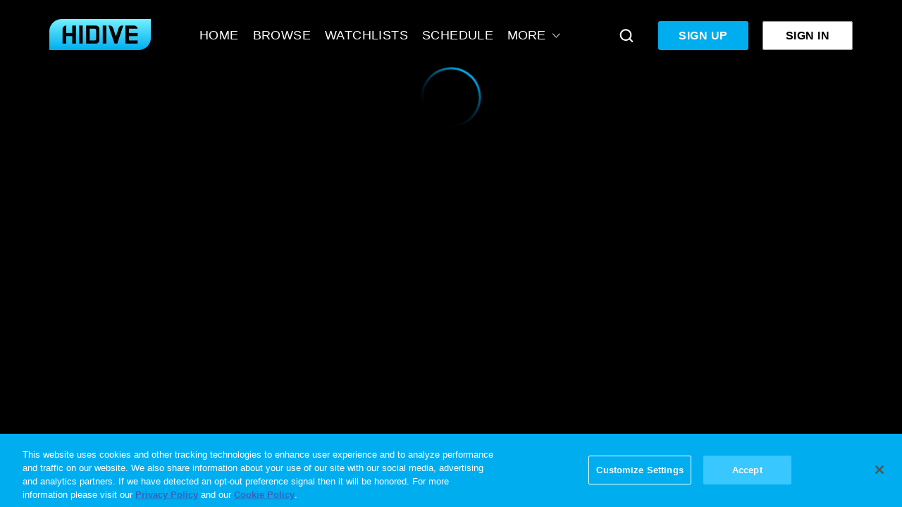

--- FILE ---
content_type: text/plain; charset=utf-8
request_url: https://jssdkcdns.mparticle.com/JS/v2/us1-056758e4fe8ee94aa76e23e7ddba7c28/config?env=0
body_size: 38350
content:
{"appName":"HIDIVE","serviceUrl":"jssdk.mparticle.com/v2/JS/","secureServiceUrl":"jssdks.mparticle.com/v2/JS/","minWebviewBridgeVersion":2,"workspaceToken":"123E1D9C","kitConfigs":[{"name":"OneTrust","moduleId":134,"isDebug":false,"isVisible":true,"isDebugString":"false","hasDebugString":"true","settings":{"vendorGoogleConsentGroups":"[]","vendorGeneralConsentGroups":"[]","mobileConsentGroups":null,"vendorIABConsentGroups":"[]","consentGroups":"[{&quot;jsmap&quot;:null,&quot;map&quot;:&quot;Targeted Advertising&quot;,&quot;maptype&quot;:&quot;ConsentPurposes&quot;,&quot;value&quot;:&quot;C0004&quot;},{&quot;jsmap&quot;:null,&quot;map&quot;:&quot;Strictly Necessary&quot;,&quot;maptype&quot;:&quot;ConsentPurposes&quot;,&quot;value&quot;:&quot;C0001&quot;},{&quot;jsmap&quot;:null,&quot;map&quot;:&quot;Marketing &amp; Research&quot;,&quot;maptype&quot;:&quot;ConsentPurposes&quot;,&quot;value&quot;:&quot;C0002&quot;},{&quot;jsmap&quot;:null,&quot;map&quot;:&quot;Functional&quot;,&quot;maptype&quot;:&quot;ConsentPurposes&quot;,&quot;value&quot;:&quot;C0003&quot;}]"},"screenNameFilters":[-1011350222,2134698617,-26495621,-1180727223,1528657,1484889726,565949082,1456400642,-826868220,1484731383,-1533588843,678436214,458160322,1049887712,1049887717,-1813189395,-773095451,-1896062373,-1587447452,-1728080050,-180352227,-180351853,589563435,-881027400,-1763743801,245960396,-1784590035,367490566,-773094762,1526769,1466810717,-442512298,1484449623,2113576663,-1184388636,-1184388605,1741397700,-1880844512,47527793,-1187638289,849291857,1508808614,-882046066,318862770,-848478371,-1451929442,1426795168,-731941354,-664291863,-1731967682,1467098924,1481130098,-312721395,331983851,-1408818054,-1355152770,-1255833128,-1930510159,1735461270,-1266555937,47672809,252366589,-1495919941,47501664,-1255831789,-726883003,1480947770,1780524323,-1713635265,1341116391,1470962621,-1714521284,-1714521403,-1020301093,1972004281,1809980975,47423698,961933056,-1208799298,1536861,-1713634459,-1651372258,-1714520478,-1644798890,-688495903,1096145514,1108151287,-445026229,47706883,-1266581080,-1187241911,1472908200,-86657298,576162899,-1265537271,-1712860605,250871511,45866289,45866285,-1266552153,-1213037499,47928315,-1384548448,-796127739,-796127737,-796127736,-796127734,-796127733,-796127763,-796127764,-796127762,-807957202,49842,49997,49588,-1384491592,-1384491468,1475646,47632,13778,-854304846,-1714525124,1260475451,-1717220694,1546907,-1942451125,-630213562,1473660159,-1730100550,-684648787,-528668436,1533462,-184431098,-1202700185,-91169873,-1284385332,537015446,-1890574236,195750303,591151676,-1180751132,-823741294,1420813150,1539316192,47510390,-827521746,-827521716,-1446825542,1921053422,1508635360,1544554,-1589740951,2109569147,-1876331287,-1813219190,-1813219186,-1813219000,-1813220705,-1714522174,-326940868,-1317515676,-1813397932,-593715364,-1184385540,1103196081,-1548681517,-1543754766,-1556389177,-857239219,-881093770,-1384495500,-1714529029,854575051,1481139935,1253084044,-796241261,-796241287,-796241288,-796241285,-796241286,-796241283,-326942207,-1947529725,-882160394,1484570664,1486402123,-1873335871,-1292923408,-1704319287,-1350302174,1686894309,1021006338,653118862,-650631375,-1815989749,-1813217326,-700121100,873198589,-1832025472,-1469477762,-877082940,1470044215,58879405,1604,1603,1597,1596,1592,1103585821,1911543674,-1690479995,-880043248,-880043245,-880043273,-880043274,1263836118,-1813218225,-1714527047,1481133849,-1384555113,-1039525019,-1187841892,-1266670265,-1688745495,-986235516,1477349626,1233495115,1765676570,1181924271,-1184870849,1929746788,-1317987261,-1505331905,1132972100,1634634092,-1430931051,-1882483261,1253085530,-1712828063,-1712828062,-880133553,768222710,-2123358984,-1266616567,1041964940,-1353368832,867832296,-799878736,-799878734,-799878733,-799878765,-2103233578,-538912031,-1417755789,47480476,376172981,2139741381,-1755456119,-924267214,-1266615389,47650494,-88949801,-1689102103,-1222949557,-590375099,1473664988,469991099,-1335570554,391223749,1364417001,-1042040160,-796217352,-1713749625,-375219872,1482586207,-1245362537,-2008424248,-1232337406,-1712882956,-1265572986,-1842945204,-430086581,1413932730,167837005,1951439499,540504717,1203671307,485539363,661575122,-1122653251,2002404,-1251963950,-1267532220,-439522394,-381761636,-1212031587,-1212031616,-1212031617,-1393276623,-1749383045,-884810827,-804611898,-1384488832,-1809525102,-1358293043,-2060145606,-879926496,-1712915449,-1618263322,193427365,1099223242,16029810,-1269320698,-753934307,-884004485,1348673507,1741091705,-879392802,-1240611465,-606999903,754035359,1474545314,680540087,926808211,1486423389,-1263902678,1819345900,-1255335257,1483509904,-1435807944,1424167318,-687343124,-1273534405,47329954,1289850654,-1518856513,-884755220,-884755214,1467162180,-1263903571,-327871718,-1714550238,-1714550231,-1714550105,-1714550205,-1714550167,1305842230,47537423,276479243,47762497,1478286592,1531110,1715136107,-1713869664,-1713869910,-1713869848,231733530,658659545,-567086775,1689399020,-1714551039,-1714551040,-883022349,505742045,-2067263799,-2015052729,-1591504290,-274208587,-1281244380,1532768202,-2004206873,1477348665,-404102968,385159439,-283811767,-1241486416,-92819353,-1713867771,-1713867770,-1713867769,-1713867768,-1712949026,-1468977116,-1409767044],"screenAttributeFilters":[1444592428,1699680217,-773428146,-1364557042,176801147,-637613281,61233917,1130816835,-949137225,-957567616,-299115608,1191058341,115654583,-14820791,-936916445,947863874,1009703105,1573766032,189371269,-343505120,-1798780436,-774136746,-2013670884,-1030578411,-214077465,1481929666,907091140,-1343293673,1257460814,-218847232,943053332,1921348334,-1559032286,-1755119398,-790547645,-1620638491,-2106008892,-916724721,121746349,-1981530120,1174701210,1659473848,1578649156,-1704303490,2084234985,1168016365,1189432744,1080826946,1027557852,-1325706553,-718766473,-1813205455,-1908106656,-815709035,-1627884646,1273226475,-311449359,-1852386155,1428430020,-15342159,-2055594176,-1196190385,-1274462794,181457627,1825693965,811436771,1981051046,-1018183193,-549563044,1302845771,744988946,-217695719,910447529,-1977864331,1832261662,637041112,-127982291,176907399,1028593523,-441664992,859903694,615650462,1290559296,-1503719609,911969874,1822588359,1998028510,-1976788077,164620924,2059532824,2016807427,-1990150806,1691023326,-1577978182,-1589686776,-1038616501,-1347362267,-1565184196,1596017129,-374229711,-128210956,1456757376,-841220116,-822727623,1078702057,64444863,1903711716,850958067,1404287103,18059368,-2046280046,-1091086774,74481461,-939775733,-292196994,-351797907,22841310,-2091790413,696621529,2024467868,-340540904,674642471,655046185,1253243754,-115112144,1221965656,669250183,-1571621247,636604233,207708462,1560364192,1684481275,-1916066652,2017424826,-1213555047,17160055,-377662148,-1858968642,-239229227,417077973,1253094799,1669303379,-104606212,217023219,1961148982,1051497540,1756271497,-175331635,-1319561120,-1582570200,1078531426,-1393423716,140722321,1649439361,-1551674377,-2072833094,590434972,1855530368,1121016502,237969803,690102597,1395734523,-1209158447,652011437,-1967267829,1666268631,-994593686,-1754643615,1941674354,-409240681,605016513,-404724639,-1525763994,2027284921,-172552509,202618484,131008818,2123941484,-1693759843,-511506800,-1972145928,-1196516211,142150652,-331257297,-1136249542,-1842291606,627572011,162720310,577366759,2105356806,1298857666,1091099612,-504103214,-2108530609,1740842997,1954921844,-925266530,-58750422,-688352109,1563134820,-1325788258,1824767943,1659823316,-424978381,-2096183650,-1885576946,491624291,-1045217150,938439752,1346853239,-2122835654,72394862,-85983527,1157874448,-895330252,1837929749,778047197,-1442780353,-1398068381,1365499624,192066339,1600043625,759014771,1513590098,870102606,-13519791,1720571571,-337600932,-1954202464,1269733321,-79021848,1326507638,-1431475571,533661140,1046521988,-1616426718,-474596422,753876770,39930281,1995776591,-1284933511,1358230450,-850272966,163984228,-1397688465,-1760548898,1097685412,1226708749,1643811401,1062112397,-819641576,809434696,-184563668,1111631526,-1886501343,-82184099,982849028,-640142664,760916722,-958119943,709008564,2125888720,1159450755,-1316703484,-480115603,-94644856,-1871762582,370756627,507360219,1017908989,623611295,-1647411511,1633298591,555062200,-1598763356,-1245143694,482569062,-1629122215,2055205229,-2067562521,1977003762,1950093870,-960613725,-2039412040,2018918131,-1792101728,1758518601,-41074818,-777844534,535697511,-558121090,-182687314,1658329086,-788461710,837036835,1341924152,-837044791,1115600499,364068938,-650188256,-2141547008,1647861663,1192639200,758943717,-1317772996,122540634,166806891,1177600881,-1653603529,1220956502,-930971605,-2135677605,1627106573,2049399479,1010911358,-1332639428,918587744,830493705,-95397297,-1045897325,-2071500166,-2060154519,-1910110777,-881005675,-207577372,-992510428,165804941,-1761134579,174253976,-1438610338,221022664,-1221834566,807082991,1821038281,824104369,679067482,498753734,-975489050,320085346,-1149548661,185533519,-694171848,-1805822709,1985610902,1008432928,2059754394,1137668073,-63079251,-1220955708,1926813880,-398512770,497298703,1322017960,-266609939,-1302294716,2011043576,-1808731966,-1151809366,269163726,-83510488,328906235,1412818115,1616771756,1343163429,-1233371337,-1465417639,129280713,-1226761603,-1082555762,878181072,-1236102525,-1136497422,-136076122,-1281966599,-1297984448,-54525115,890351307,-1439815593,185747473,106034618,2091574503,1836371637,359777826,-1189135599,-559535172,-995797012,-754851220,817110781,844078313,-1448793311,1290889237,-1636362545,-1204484640,-936375866,-1104968450,1190154377,-718082632,1794563260,-1607989510,649435463,1047856200,1288408631,1858335507,-543709390,1822967980,158650162,-1507546592,1290525414,113414993,1172907356,-278048192,1874477589,-1374915952,-672405897,-331890043,-1249092836,-506349595,-415614048,1689713242,312524727,44492331,2112118146,-1606971535,579549575,479361877,1593806769,-1639262031,1576479357,1852532552,1944942834,-200174377,440824334,-1700317406,1662744073,-513323659,-259392045,500933535,1851300334,756956867,621869036,235734409,-508049522,-2147133507,-1024549769,-1245896754,1249477123,1192044648,-439697221,713083673,574559973,-498897342,1595553449,-1478560426,106064851,-464303232,2071853406,-68342160,-480328313,-468310894,1057596212,1283364027,-262024561,-1039804717,-1178661468,50850922,184266718,320679362,289840929,457122502,-1369907306,-1566277743,-1342470917,321885877,-1535993504,814292163,-1315297425,1828549357,594067172,-1188710816,-1961904441,27587877,1614493762,-185099657,-1462304533,1336527409,107832796,-947647247,1978443925,-801450086,935515287,1508221521,1586673910,1323852672,-1051193434,-567151646,1919582335,936966854,670048244,335209154,-399102135,-1520266332,-1994703839,-1701790978,1721658969,-104897244,643604392,522993519,-99798971,-980446645,-1155989027,-1208150357,1174325085,-1205175792,-2021671371,1678912077,1599977048,2079030046,-705884956,469036376,-1906338423,685474568,87877668,-926379526,-2099453619,1093708463,-1422246460,-1099045165,-507894305,-1689498599,482070600,506362889,-546833742,-969480097,-1596273603,830113322,-877153875,-1419858053,634772305,839658128,-1413405978,253788977,-2069067982,-1054810788,-387209734,1099960942,1335464108,349403781,1757907477,-1887352763,1196290592,581100452,945983590,-1271276135,-554159439,597594392,2060400978,-173297987,826774598,-1203866495,-299163774,1841031792,-751712628,1586982301,-1041614332,-1848062529,1613975698,1230060442,-1265313435,-27357138,-370182956,-480588018,1131902039,397676035,-1704557655,180602103,2077947919,654485845,894310458,-690300461,-1840888032,-942030841,-1950588036,-1087232450,-246656567,-165081456,-302943468,-1317928857,1656992377,-1335286076,185325148,-1443409377,-1073950303,-1665224485,475917255,1838517023,-1354554193,802758582,1980035755,-1035982912,-940613224,2099401229,-162106891,-413190422,-1928045723,1199582342,975405436,299807810,158357616,1525067706,-1398503455,2117165369,-721930341,-362350408,-1376607602,1807990428,1475319620,1313346933,1773443536,653680138,571977859,-1213262074,1011067637,1792877393,1257739094,-1175331921,1282111803,-356377184,1586235053,1648661284,-1297782117,-1953412009,449067670,689717757,-103284486,112306879,-1400656438,-1231282266,-1109875662,-565189524,754116972,-926783280,1217752929,-361711182,529611739,-1375968376,-1952741423,1130922593,-2004295873,16389368,353078948,385256243,1515139739,1412732968,-85158674,-225826713,-1595580086,1607217318,1848904227,-1733251135,1683783444,1009852678,1576851965,-502330791,49310808,2024109872,1838440908,-103762798,-317054120,238165345,512981028,-1894473097,-243811974,-1034058849,715693027,931497650,731213038,-306191692,1555781445,1527238222,-571318192,2045193948,1511161360,-528022228,1111571029,-450179929,1416976662,1878360672,-1542279422,1505398853,169534849,-1111808602,506040022,-625110664,947638335,1601170714,297931279,389146530,2123908320,1609183947,-1751049036,-1206187221,-1847185932,-1960185397,584250787,-542937623,-712815529,-244737187,-914111480,-1695911913,-1487562770,1427380037,1375693689,-1911123090,419747042,-2042127476,413122843,215237790,1009973173,-228716260,52805274,725614921,-1485400704,-885761385,1739872115,925988463,-2069127769,1241006121,2128323173,1961006321,-479747065,534510129,1497874720,1929933631,-9065557,878322906,-24051556,402539989,-414382793,1385210626,-1919236092,59649744,-1740549087,-2080545822,290928045,-728567303,-954607450,830199340,1648509112,-671756620,-1459898126,-2116843939,269989377,-1601191483,286269515,-2124340377,779491799,818213946,-1475413615,-1110083183,-1715882078,1466531132,110462400,-576676482,-936833028,-1888125993,-501172065,-1119140472,-732254654,1033684178,1355230578,1287951469,-1802069142,-204424173,-755308382,513085129,1078264153,367173373,-471325948,693304735,-2143850968,-370724225,920847402,1000360477,374484872,1935104596,1782475502,2049059128,2011443545,-1659716739,2124649652,-1237976720,704962262,-1220769407,-48878202,-1094631157,921647325,-1322593409,-1580076300,634772165,-92609869,-1483740002,583444190,1402375530,372913991,-834719229,364278675,1816470040,-1911929687,388118336,1197534926,1952626258,1756035559,1572841590,531616864,2075963579,-236598513,558584396,558602641,-66179067,-1624148220,-127707706,-398307444,1183868848,-1549583446,884565684,1230989943,1619208351,-657982894,1806661338,1141610525,-418123159,1153099716,1369247767,39661500,-430345652,-974595694,-2082839311,-67971962,1594377376,2137142208,-58712848,-522216219,-209871947,-728600842,1860518189,1767168754,1637092877,2062247954,-78893786,1466531457,577057220,-294253541,2022406343,627190351,1421249243,-1308510735,990709767,128449335,1142706529,-332103743,-997489037,-1694313204,2070665068,1906952597,-190194704,-1817321861,459512352,1959655381,87778314,1779725372,-1920689252,1248339672,442188112,362005287,-1847860019,647513858,290933231,-1707661973,-1238109578,-906432058,-1612303110,1083186823,-400747741,-1363432406,1391774629,676276300,-1669453857,-1937895203,597444534,-416812660,-1038375054,-393037826,1406555593,123254887,1196204106,284499838,470205240,181946912,1214781043,1283902243,635292078,-1913042679,-60455772,1090062808,-1074712966,-129040504,1130577357,1090445412,-1404928465,603131550,-1289483816,-2096218675,-28208684,752652892,-1420572512,-1531169660,213764787,-1990777911,-1585828632,1944215181,1860137590,603012386,1682417745,739693123,1844680309,254811914,-1256578503,-1793206344,-1737918309,757455568,1487503758,2056247364,1389618913,-897391154,-156331666,2113242307,-576737243,1903405972,360033442,1918636634,-1170588860,-255536001,-1520118377,-145118788,-286469983,1530743630,-212502821,720960888,-1749966472,403347537,-631947958,-631858585,-2084165296,1083405907,-1069908102,-631799003,-631888376,2097663101,-873275997,-88385738,-1021849447,-1753485018,-1166679004,-724048556,1417604731,-631769212,-2046888025,1654424597,290208638,1959977782,-1541329400,-1834732407,1166780513,-632662942,-632633151,-1320732320,-1642434862,909722099,-2128135414,152523319,1350352955,-1845672046,-1852862089,296721840,-856161919,-606038203,-1997678006,-838604895,649701831,-327522004,482119084,1668372773,506279987,1193030488,1484959101,-1072065138,-1400336856,627148047,727274039,-814953127,654115579,-1660023562,1423308739,-545330738,-877152311,1374555134,-984895951,-1505347596,1221843433,528518253,1489576706,-328451946,685805248,-231738716,-1096112068,-1519402861,975971016,869885030,-1761300352,1553936117,1200305703,964589008,2054846826,-1942824998,-958232485,1477392187,186048509,281959499,-1364258740,1131115137,2016199733,159080977,281948161,1686876104,-817957705,1296205355,-213507116,510151335,-814263621,-1247974452,2059225680,-504105859,-1297168597,-1616725670,6110850,-1793482569,851834597,1298266709,732090033,1583840284,-282167161,1011413105,-799368032,-97240976,1823150723,1578335626,-1322848370,-664746964,-1896834395,1419120991,1835569575,-568593639,107035415,-1232576914,-713666808,410576477,-2058703634,1432486009,987475013,1262796963,1910096617,987489932,-26782181,1380644989,1109388837,95131643,-354746674,-1228644210,1069061208,-74792108,-1846256242,1738623514,-756750363,1370324031,1838939012,1009986786,1515773059,1433171415,-428166638,-1441771090,-773166819,-366116219,1504863569,1249852870,650290838,-1787424013,-152708428,109370175,-1149302581,408629552,1493841934,-1160617740,-141511870,-660531270,1139062149,-2055677405,194808622,1973744095,479584740,-1907610569,970030549,1278678562,564396926,505736751,1033901543,-1406600589,-1569176334,-829562870,-465427564,548829630,-1466969788,-1043587742,-1710352659,-1057974376,-321249004,1428471901,-1390058647,559842851,-1944856657,334460601,-679796593,-145263238,-2077193921,148667862,1662391718,851830856,-1345786864,1866088050,1523674619,182760662,1982354081,1720344731,2054114378,-1438450554,-175254391,-1099640531,1055131199,-172279826,1318993575,-1669915178,-1814666464,-1938218658,1019690411,-2140865257,-1675397420,1941786065,465744320,-101473786,-1390496566,-282998432,806821128,-1817816971,659223686,-618304453,1056923323,1969862820,765181281,-2113897725,-1022869201,1945638157,-1716026848,1881394004,-1002300087,1564683254,427791266,-486980760,-1994945020,1312612659,-2095240996,190283473,-475470497,752451475,60661090,-2093164466,-1489727691,-197906386,608291080,1679301233,83813635,1908341833,1560804119,-589045966,-53448515,-1561157735,779879007,-1899292246,969079379,-1908922179,1749201220,1888920520,1794136201,115840818,596081631,-277582291,-1350220305,-500061667,1963827028,574061135,1061525282,449373114,1588318329,-1123552855,-1130515357,-712972840,-1687757609,-1688841766,907968515,1591868336,-1639884994,-624651154,-196729965,-1023912024,1174942265,-1599990814,1488879514,708699279,-1073011422,-2111279285,503592998,-1622239392,-2087268616,-1991780879,1762556038,1738597707,1400378217,740330531,-1005557795,-56730603,-465951256,-1100533149,2147247698,-802795698,957526591,1301834867,-1094995660,-1615464643,-430848696,839998419,1721975954,-135245601,-2025917417,-1287294750,497152708,-525909735,-1468819396,1259298143,755965101,879011593,-1236075734,1217439154,665380055,2104171147,1614487291,-1400994037,845222838,413535418,-964350511,154180165,835242908,1623542912,-348877139,-1792812426,1417407720,1309383734,-761270949,-26405573,-2133540705,-1863302382,-968195216,-1855401046,-1185990143,-1793758632,25296907,621877549,1559294236,1636134743,-329738496,1366355869,1766003931,-1968632914,903464878,-1514706171,541965649,-990179887,-2004437081,1183213690,-1989108894,1983226451,79465918,1049521527,341244233,-1339003232,1156370645,402972559,-142676996,211623866,968969257,103024775,1173288477,-1286799117,1910248594,-1957063111,1862676415,1737867338,-61726081,-2020261916,908641165,7141992,-1418033687,1531925066,1319769448,2074148049,1516118918,-2129964450,1778117028,-150636448,1912177013,975899862,30888198,-507499423,1850871739,996699159,2027510587,1023666691,-644502138,-786828753,1075794976,-364025618,2037923885,248113618,-1599921541,-1370015945,920723440,-1551479801,1683889004,-336608319,-355758751,-447361787,56427925,166502410,497894652,881164417,200518155,41722480,-1908462575,-1878396963,1402313139,-1109115777,-1230715963,2000111574,-844637196,1274897542,2114155564,-381218313,-1232353531,1609787868,631817830,-849586784,595530674,-1064063595,-445931823,-2009169921,1533246373,998453582,-266347046,-1779986365,-998321886,828650990,-2081868012,-185606204,-395934126,-1951122921,1263292736,684526368,2131201586,-1149508516,-1883561195,-866975355,1214102502,361056119,668873809,-1438537300,1453445937,-854549594,1486206717,1464168272,190908581,-1883160364,471949523,-662299466,1493184863,154927009,1833074411,2013974578,-2028161622,1832066263,191027745,-548951845,1557056165,214381159,1901877708,-1723249867,-1448643839,-1366829488,-240817608,780530002,-1019028255,652985233,-766546076,-1963414817,1167719766,1667242427,884250607,-2040411027,196568871,-473029770,-111344826,1269374523,384930049,-1414663370,-409416686,145775216,1858349738,125015967,-1423673880,1037960283,-1181382946,989654872,-1482728059,2107057118,-426836276,-1980170781,1778560738,-862379015,-468470865,-1389520941,1686300865,966781037,1090544819,-1320239955,-779371307,76199179,1596730507,-305982761,529405910,1848788969,142724347,303594112,-1347207487,-2082060150,-111592801,1219550620,2033524410,-480068143,-1900535504,-1611735830,1105409012,-1874557068,-580042799,-108618236,1355204837,-2014925755,-2134792778,-1026296014,1437702320,1480231878,222912085,-839027045,-1822205750,1035043440,-1888812575,1057569949,2071827143,295440619,-89219156,-1583475197,-1487469886,-1879302210,2104399269,-949792856,665354764,-948714622,-421435939,-698967917,221644196,-1473046664,-1100584068,-1577949223,-767189976,1256672333,2077431737,1276069875,-1176310833,15810072,224816158,-487119016,1208752973,-1880058076,-715165176,1585937892,-614447479,193567832,505483341,1400652026,-909435985,-439164761,2113397830,-26797736,-1742117469,1437664386,1111210337,-453094689,967372672,-176738314,-1057709491,1072173104,668069508,-275186577,1099140636,1590165162,1812374069,-159778337,-340450581,-634619335,-232263236,776424148,1225435002,-1378313572,1583836392,-361348873,511687741,-2028020628,-15760795,-202525031,2139010935,-1540512125,-1050250482,121829457,-126840567,-1030017989,762828168,835844098,-819315405,1424818590,-1171227017,-2024365202,502722936,-1676129972,464065594,-948034987,-550191600,690201561,2077071688,978623068,802026100,1619621779,-1109391858,-259452317,411166082,-2069559658,-4710351,-1055302464,-137915134,1600995492,1542825961,445021805,-1747909132,-605736301,1889637576,697178684,1435677842,-934380933,-1407212355,-392955161,-1692748916,-350823792,370426948,1384684142,51535511,-1783102828,165709605,-1122084866,1639575970,138032446,-36040345,-1263672657,1191284467,-1920670268,1984462962,1373942922,-1121430955,-876224748,1809612882,1710606262,795355688,1739667483,1962487402,-901743777,-1178044538,-1854079440,-234703114,-495406469,1564890305,1210034175,195776981,1482127901,1041086499,1021751694,1129907060,-182019950,1110680115,-669686359,341195688,-1228865949,281085436,-391306788,141137549,622950406,-61689809,-1023146219,372126188,2072709095,-642131006,280310870,-729743212,37927364,1263362469,1052184558,-1609952233,280370452,-1316549226,-1435328275,280340661,1845381827,-479447866,454015843,717985734,2098209049,280430034,1732242928,1050654670,-453337000,735491837,1672243976,-1585656152,-1280709987,1646467444,1976791444,-534772167,509347665,-493728122,632210250,400347610,-1228553313,1855280268,693557958,-1860151638,-1353442019,1535624054,1429910971,1141931858,521366860,1423650679,-667406830,170623131,704689778,1437772406,1650567000,-149026419,1566520391,-1895826943,-1400514113,-843634063,-984848828,-439588110,732269132,-1722412969,2004929448,-1903937615,-1248813122,-1034611597,1118213053,-384904541,2031896980,-601248772,-1026098678,-377801897,292940612,-319341593,-1485273041,-647725779,905958608,1627912921,320846882,-1338827394,1115238488,-301945608,773494741,1756237199,-2030087724,1987264820,101267048,2111731321,-230494305,127432509,256227342,973007626,1344287325,202640200,-1539903570,1196476428,-783963451,-890313927,1505351082,-214421121,1962411619,1015629968,948154425,-1773662841,742556981,-314561760,648122905,-1869193920,1727610374,816410225,-1839417796,755964876,-1061690523,1441292306,315353934,298918768,1786631787,109610302,-1494078315,-2005363682,-188255219,-1588802663,1351537060,1021588528,325715925,1549895740,2099948120,1085690926,-1143854998,-319395455,-1473785349,-158458835,-308955882,1472477415,2095007096,2020486206,-476123698,-1650765949,46653096,220892787,-1728597800,1349341939,811515049,-46134644,2006959199,907988359,-1246783371,1648645103,-2023529703,228177742,1454008385,-695841700,2033926731,1456982950,1592590622,748768848,-590388912,-537778996,1686358017,1976556338,566659754,176962919,-773202011,862283041,953267163,672100823,2113623652,-381750225,228230302,-8992376,579041402,1625273293,532711373,-1085636648,-1180609576,1593298596,-2064695543,1937664690,1329368034,164773043,677520830,-1582692012,-172866998,-1793123417,-568434818,1626726421,-742435964,1808818287,1998059246,-1791140724,-721664760,-354552251,-858704221,940889198,-1368809445,-954748649,712084713,246439005,-1263104474,433105985,2122959499,-1003695318,-2062267892,1036858471,639063056,1846454453,-946384645,22601277,-406495989,-439873680,1171631819,-1906716418,-2109904413,1336640153,-599525586,322570068,-1157630894,-12342851,385469464,1714898050,-1454130874,-1720689783,-1296430940,19005836,1168657254,1809655965,1607395209,-1902214429,-1481098406,-300222422,-981192831,-594307013,1285254733,2130132137,-276025049,-1951656759,-937399565,-842694370,-600411083,1335125148,1199182336,387275546,-1721290001,1219998357,-430150078,121117660,92903153,-921354041,1317044005,2065223799,-312330517,476799386,1069280352,1389756465,-1625839014,-1477822148,-1671796763,960550157,1017551729,1548701019,1974807351,1403279403,1881286998,-1467522336,2112327356,-1957014882,2046916830,-1056701568,-2089901550,1905394439,962728455,-1694192168,-42444374,43790,773541315,626532307,-2042039223,1729813666,1527491123,-1796791724,1186143757,650238240,-51895036,295290833,-1659702820,-364018954,-272102296,-1067152964,711680608,532428901,-1442473514,806392973,1492499162,47900843,1820650167,1734782187,1428220913,47871052,595582775,1485003997,-314589422,1042963078,-1681119860,1005083615,-666862666,1363416443,381472490,573672326,1587929520,-2124733756,47662515,47692306,923244243,-567464741,-1913840507,2113450456,459837410,588920129,-899583313,1977074910,-188799156,-501760797,321735021,-873707116,-478884913,-60981379,-56493466,2035267243,-1529465639,-381923421,1539365474,-1620032289,-1236062632,1021010049,1989333373,47543351,370640121,-506040504,-1931095567,-62450604,-1135671450,-1173176135,1502599107,-121414256,-1049341390,260666001,1735619067,1557468271,1976373910,-173669451,-1593325984,-1534908947,-759754810,1745801155,1394748388,-1341775269,1111765045,-1765359100,1897293304,883036110,-154407943,1197167905,1153598608,72145884,1697097930,-145711783,-887910305,868545411,-845011668,-405129360,-1273107876,-887820932,-1725220689,528334349,-258850682,-1189733270,-2099871085,-1025714775,2090976832,-888655080,-888684871,1526442186,-396536001,617721193,-1806468078,1258780703,152343428,1258590681,-2021929399,1631726834,-851735405,967988744,-1328132577,471460842,-1872388113,-520609813,17867654,1817461073,219656896,1834870955,-1546024198,1049372098,35114904,1012663340,-1724057066,-1652639403,-1593854,1262087591,1551972450,-2035387466,-482833680,-520156443,-904554681,-1728737652,-1551101003,-1325125776,1590819196,1484691489,1175803187,-1411265023,-1602809549,170609421,-2117234504,2083259663,-762136749,-780065127,-891687101,1069002469,1019528292,-538418814,-1401549186,-935455517,176821792,1829979878,890299186,1904556380,-699103600,-328794287,2122142327,1471524373,61462149,-1537972672,322548908,-1824748595,-1672889952,641225755,-2016975829,2041932438,-319222607,929130859,549951781,-810491401,307198874,1344280329,1603910420,-381932817,588275565,-425981629,1201177188,-840627295,417113670,1080294624,1192942133,270634006,-1382479749,215336970,-1207357977,745985583,-1419013698,2014930389,1861696404,-687097532,763620222,876405363,-33149406,736623007,-1245168282,-156872511,875071812,-197087333,490937638,-1248698058,-1267070834,1856881103,-1308655781,-1426692928,798091569,1524778868,1261957630,1869547624,1760776234,1835593847,1862561379,-109821978,175299079,-1418148723,1564535744,-1270045399,-629046688,-124004085,806338837,-364488666,-1439019189,-932182897,564180832,95094091,1066970872,2081228066,1356898202,1435104753,-1813668122,417962762,-916719850,84969947,533137330,-2004505413,-481119864,-1661353066,138240353,1848859344,-744474625,932101876,955970490,-556442153,1259160960,949420427,1459698358,-1419406127,1605677546,-1570699347,1598329577,-1189146721,-803078133,-1766194875,-30582789,-548148010,768031628,-256341705,1130971003,1221988378,-1345485091,1598153962,1782288822,432643660,1149888786,-1905757729,-441809786,187412735,637361686,980245089,-1589128240,-148776824,865480370,651027899,-819348330,1007719434,-1091292965,355118263,139139030,1795065788,125318757,-194351397,-4527631,174110938,-1503648672,-659138931,-1776032085,665217416,1434369288,-525424309,-1316411462,1144902437,420112094,1410702908,16218857,-2103335887,1907448052,1969949568,-447173793,-876888174,922705245,-424607817,-1670728500,48093958,-394699158,159820186,-918254794,-1731471877,-1932511988,422049920,-1863975818,-1326995037,-1257415025,-2053942159,-312737843,1080785382,-1638627836,-1184596523,-718808037,-1877808643,2123755646,-739713557,-1856685975,-1942948328,1424024127,298085755,-1757850695,1863786495,-442805299,1764698269,-1374058734,-436437389,198193412,-1726964380,1702311912,-1176526147,-2103018590,-91550956,1499126687,1050946470,1663612737,-1617097365,-1276288207,623067272,-709040777,2144883621,1197232553,-1079992946,1442199091,-1404089309,-1045021697,-2059278891,-125644888,1448995427,1326941330,-1298141324,938632733,-2080934871,501860736,-2093789879,-209410409,-1297732683,1204509980,-1352750481,-292718434,-1079532685,-1970083417,1173222042,10018200,853217883,-52117322,-1789575219,-2034438079,-2111075705,-528682865,-616825678,-161039311,73209860,-1792250932,1915910350,1622507343,-1873498321,-823522323,1968503684,-546519822,1846475225,2144648712,-336989037,850552393,1672500202,-127093217,-163704801,-1577397731,1925560959,-908755926,-1509034456,-140446994,-1421039736,34157437,125967540,105501268,-1263224487,2018955135,-1336226846,980890832,-1896141798,-1016317365,1299390324,1662228310,647774215,1837430489,247779599,1136507285,463366573,1007858364,345794844,-232752310,2022115558,712193253,-1666222781,1446736211,-2071132915,-197715070,1629767806,2117918873,-377455004,1726450447,-899082445,-145353032,-2027639727,1519286713,-1921912240,386691012,-1094458038,-869009782,1045737528,1511874924,1542094689,31480334,-1266483947,2065798684,-41906699,-1295521065,1199852812,201284144,-233866715,-1872343424,-1170401675,-653364768,-1978050862,-1271328954,-963793668,-795906127,-250939465,-1830362203,-2134371416,-65211604,1586019086,-202071479,-213574333,-332712882,190878461,1450347899,1843725036,614863126,113525055,-399394068,140876669,-1043670014,452163996,1451703863,1534364423,-781785941,2107345882,-1094878688,-1066570539,-2078192143,-1746345679,1123242867,-1804011319,91416120,452877642,-561379552,222684549,-203794458,293652572,-837794388,1072418897,-1294221547,866661696,1379903264,961799031,-720604622,-2124686188,164007714,-1160182006,-717926681,1317435460,-2610562,-1738549969,-1601658509,-1110428994,639411413,1635248824,1650471068,-1421187772,2043700085,868050896,26618890,1844214241,1529032505,1302207468,-1627322981,620991630,-1507001790,-122438364,1042031695,-1495506829,-2078535688,-480069826,27774501,-1922031783,1995801549,-1201926125,1479009038,1013995362,-88438572,-1242881141,-2043993597,-1545412521,1971773887,2089401490,-715129810,-1729387004,1439641920,376590234,1424018333,-1028499294,-1196034984,-1064987537,-85675475,-1910338092,734605882,594772009,826342351,1840599545,-911768861,-1590742245,1023327329,-322232724,904631632,394173625,-919399740,505484060,-1525715656,-1830752011,1754994446,-1594418806,-1020258672,-782253449,18609728,-1975161007,-223496474,-1814028779,2062600540,1288529541,1713120428,1274840608,1048343346,808459831,1665758970,1369077216,-1679441783,34374419,1196487934,-979882775,125267132,-430516203,605325007,-1352589804,1812975907,1333222974,-332035639,69086076,-622048343,-974684384,1520689493,706185223,1624780815,-93499334,392208851,-1523025441,-20058902,1719698427,-1717863248,-1551298094,486642497,1729412008,1690564918,-1784867173,-1312950922,555345842,2099926004,795431492,777164785,-625035869,774190220,-943384027,496128328,-331819511,1415188931,-1250292584,-1153816566,-1849759938,-2076025181,-988774047,1993063987,-806560515,-1117529245,-1375659865,1418223982,1000955164,-2131412930,-667720840,222744487,930670038,474846948,1436418363,1414304440,-385288979,422161169,1652131169,-1757660718,-1653846923,-669711129,-1593353613,1925388057,-248531682,206239806,-1171820375,1626863179,816900141,1461524572,343899352,549760871,10417659,2061061904,-464496323,-138318068,559967394,-231872107,-613511517,-1907793949,977564596,-822028823,782385087,904833629,-1310150194,-1403000622,1145500520,552402324,1142933002,160657442,-1705516941,-821774524,-1352440875,594301999,357429223,-235935362,1566659518,-496058592,-1844077265,-607698474,-1182460764,386047747,-792301103,-1356285253,443308166,1725803637,1400304941,-1580690835,2006086294,-1161612239,-1274623808,-195647288,1286581412,1603946131,690399490,747794932,38605801,-2131808708,1755947032,-393903053,-1498396689,1696967998,1073498110,59240916,1681213898,-1898021553,-1343087868,-1932213209,-819211470,255804003,-1066697456,343747522,-473237775,1335863254,-1944846848,-2032692996,-96622295,-495883949,1999489928,1447334372,1762387245,-474585292,994819710,-830145881,153133333,-109931388,-19437484,752519336,-148910720,1215751846,-1402252394,1442957002,1878457708,-1649053749,-746573716,492087991,1996206491,-906308777,-853261377,1047161650,-905361780,-1753193751,-747917560,194027641,1210196131,2145295127,-620345763,-1657407973,-1285177746,-643150779,-607564562,1573775550,-1433238325,1203079843,940159238,913191706,522164825,-710469411,1180534907,-867102956,-1789198610,579750397,1443356145,1292466723,1384604489,1954416432,-1348493557,-153337756,2132791113,-1489895446,-1351468122,793649089,-185779134,95581709,-1745235508,-507126696,-52550510,-1669337572,386519180,-443931369,1532384889,-1920597435,-1018783511,238080093,786039534,1360112667,-633649042,684177672,1861724835,-1305847200,-145764839,-917994440,749675203,-1160022033,-120517043,-999177022,1543761929,-1742027340,-992038374,-506675267,1503335503,-546849213,228726116,-1971028507,-1570867303,-1557028994,12617811,-956771313,1800151091,-342171720,1874145922,1428659213,1051720761,970473372,1263876379,-1604736563,-1030141417,1713406019,-737007852,575720922,1162954222,-636784641,-1253075374,148697028,-1919652955,1707352398,1860998737,926016280,19541737,-578102220,-1169163411,-1473673969,1575723336,-1219100931,-1223814749,1908859695,1695354955,330580450,-1198322540,-459416775,1743012508,-1764661842,-1427665507,-1002671191,1672711429,658454235,730712035,886001100,2025956936,-909890130,2110718551,-2021032318,307412552,890670196,-1493588188,-2077161491,421072150,-234721687,-530903523,-1573010500,-1447523919,1435329344,-704866222,65840865,797761316,-1392680186,1285027573,649643862,-768333905,-312780975,1102693691,319240877,-695016317,-1558484576,848699002,-2109659465,-1704718769,558978409,929102974,-692661817,1573235603,311861141,2111454560,1839597577,426267964,777571235,561787610,778200409,1819829645,934803060,-236056785,-1514691336,1978055682,-1634302211,-1237805809,1325387977,119530371,1492568641,1677290264,-1870022428,65306613,1423596400,663033070,-387285227,-462905302,-897378052,-1451364438,-144878887,273235020,-2119789594,-1884947338,2129053797,1224571155,-2056138947,702659537,-797483492,-1500724094,1343658248,-224387186,-1465968453,802815933,-451711259,1703060471,1831558537,-100151192,800729603,1602036505,-1447190548,1359430775,1592950050,149066141,-1340474376,479084217,-964406932,2078100340,459119043,1890442128,876184934,-2072832974,1900638049,1916833988,-2001163611,-1622906089,-1363876114,1361962516,852205356,-273733016,-180564762,1106815114,489600987,-1086490964,-509963918,1471247027,566954391,-313391745,1866462550,508562362,766043041,-1161582308,-1375098699,2027851808,638011111,-1586204735,1000933374,-1153838356,-2024805755,125044330,818977424,-950589419,-1456934058,1397283792,2126871746,-1080472326,-657834658,-1057396605,1577436906,1927792718,1141758761,563179712,-862455656,2062347539,1536069063,-1297625902,83088628,60752281,-1554617763,2056965098,-1321678034,-1223745004,1882682047,413546312,740336445,-1358495496,-480022936,349813558,781866555,-207097174,717999195,1735503336,-1045603466,-444899425,-1545206766,788537968,-2145560319,-1185605909,-171348715,-298605101,-1630829122,1416934332,677023673,-546312121,1500988318,-745938035,-552312776,873856851,2008977707,1721728566,1281017820,-457353681,-51633862,-1999692282,949452519,280479850,1164914829,-634678590,-1801216004,-681311188,1381875920,2019636317,759792633,305688248,2105281667,926476018,367618726,-445611487,118494022,1669932082,-1076969143,-472210564,-1326222739,-1262504942,1469169759,-897818950,339487065,1917133832,-1080980296,2056817900,722624276,-725142226,40183901,454912565,1967863229,-656537544,427945033,-1011393901,1941514755,962279555,-1212631629,1883708055,1406463002,392205808,-733732564,1005865128,-258434591,1531195731,-1761552185,-1412278936,-91467432,-1717789874,207835732,-261409156,299820723,304959481,-45745597,-2024373423,-1734307275,365238276,-1394156275,379589555,-1494633938,1806528930,830628222,325498634,467290151,-2129106685,-1887301136,608072741,-1321280852,30190303,-789837554,1151603417,-88585063,-1156784812,-806508159,-2087491459,-287898040,-144742159,207749035,-82258737,-2077651489,-575042761,342700386,-645983898,-1456505302,-1659337719,-1187195843,1681736729,1093978184,1038868575,1242432178,1621372383,652031428,-1917133101,943700397,752527636,-1898793377,-148275267,1381916725,-1047065783,-2059010258,1765176323,-1810163192,1411149362,2107789459,-1539920253,-1251166694,548426725,-1131526013,971278807,-1324619713,-236468718,1877749588,-650244220,1048658146,-1013724786,364012974,-1000602553,1257502605,-47055943,1964475115,1604416568,445302716,-1686638146,-1166820909,1455447369,632772510,-1316234987,-388980661,-1059110459,2046441378,-442173039,246847959,-761920064,-1131447919,-455838662,-1887113931,-1456430233,2093612348,-449962113,624923227,1513603722,346516246,2146109665,-1653066693,-491577450,-773799344,-1647423438,1633286664,471652611,354644319,-1114221304,-659612875,-1945727468,471831357,-78800050,1380562235,1420327950,-1900147867,1705624811,-1826381094,-823415667,190841527,301040086,-1653550933,1085677669,905607776,-842632772,1652741105,849495259,134374217,979550605,1094323904,-1791631818,-815668645,-34706589,-870603755,1134652484,-2130893617,983924774,-1410292175,-571700930,-1191694187,2089015915,-610136034,1880027149,1669445317,-2079226384,1883989352,-744595463,-1064969190,-939595197,1881010252,1068030173,-1664065569,-708149322,-1722406516,71522053,-47934638,1716544681,1017317939,-1467777159,870673343,702287487,1052353448,-1828588979,-1624700534,-1978705628,1986840367,467169900,-221217123,-955449365,2072853877,662900150,-631800940,965355743,-1143611221,-1151723008,1515567899,1508394626,-1921241111,482721867,-2040588773,-661583727,494137432,-158276844,-620121412,-919424576,-155302279,1833790150,-1658419873,-92000496,2671078,1467683386,-668845378,245863508,-497080665,-1154029436,2102875978,-392497899,1592054195,1260120702,778876271,1929598690,1258489230,-303020867,200674698,1452825240,-530981036,1268612383,885134557,1214931892,1053366472,955474937,-958674833,1784957365,-1565027799,1219086487,-710416512,-399507684,1041012382,1335857306,-1019678903,-5421709,909410137,-95805187,-1095025905,-1065923848,-1290021374,1972404109,-845379197,-1631226167,2074090612,-104847057,704567514,88883207,1195314259,869817780,1033774430,-843700209,254232642,1884074974,-1619296331,-1606040796,876077546,-1410261316,2047401670,1036284420,674689159,1837831729,-1442878373,1182876568,929547318,-579360883,1575410847,-420233376,-2117408576,-116247615,-1061232087,1304002255,1083885124,2083152449,-707696347,-375845538,-1578954250,1442153738,1980594108,1328662832,1225096565,564143713,648230272,750092834,1764350028,-1584849129,-1343029060,1025830373,-1975622778,1937681042,1713952610,2112299121,1064245554,-1572698733,-1080871657,935594620,459546371,-439872946,1395567293,-42472609,320720648,-17353143,-1056729803,-1249973714,-27090045,-1779093603,-1485690596,-1037798513,-609397076,-1811765539,-276832509,-463476698,-183895694,-1186643591,550780496,-1141506508,-2076425928,877073569,697915268,-872427113,-1822487696,-1747040238,329489717,-981873819,833320256,-1990454496,-732783044,-319662586,1622946764,-2087942543,322162632,-139683952,843512974,490222839,1591727027,-1651860903,-294114333,874573242,-1412801534,-1569883520,267097978,1745251991,-127499780,-750121886,-360206767,-527703947,-1236288303,2033370373,1650439435,2044421799,-886693039,609654729,1872468064,-1587557336,79897754,-622905813,1216763909,1685521876,1205171724,1693152766,-1340640915,-1134890223,344792965,1610141504,521447670,-176848949,-326383721,-141086214,2012238267,1828388009,-1320044364,213035467,1189062369,-1394669211,353157136,110264724,-1883041249,1031417405,-1785348746,812085990,710025131,17160211,69480894,-1932936941,-237022633,1927530850,-556545554,-1363887485,422431834,1308511528,-591825360,1243047865,2093621631,-1909740372,-438381398,-1218340411,202126950,3844576,1787604105,-97176214,1344002198,-435406833,1706735813,1370969730,245031358,-1938524427,824919440,1147301377,305470791,-185307078,-1399865057,1164312982,-105864251,-1185966244,615139536,613627175,202617313,-1236917803,1000094162,-1678573713,1409089979,356385083,200120036,2050088690,-91053050,-1783810483,-824605343,161927079,-740760106,-657872111,-1251412755,-1917140554,-1063723809,-1867651584,-1680132410,-2026408474,830266938,-785083601,-746206229,-1063279528,-1173908309,-49022334,2105749396,-623321883,698792535,-199789872,923865066,826475980,-1158317121,-1999383291,523156295,-1355865053,942012910,1924845049,-1520103556,1607388537,497205817,-929173501,777709480,-1223835174,2056874928,1523594913,1230191906,736654439,936788899,1275975544,643385892,1443189883,428932689,-1957873711,-284639750,1795433297,456054242,781176103,-2112136202,1175284137,-687335733,-603290660,592843397,-875367733,-1631909211,93020970,-979487593,522546837,1593163999,1892083217,-2060804586,-2020712319,-598617360,1444642491,-780142006,-1993744787,1596138564,963258992,1611447360,821850001,-556686086,-169800268,1690224882,1299637228,579996417,1178621828,-1574775313,1566478604,-466301604,1022475821,-853187422,-620971591,1020740040,-1620990558,1009840536,-203480366,1678967257,1705934789,1008839070,1937661374,2061451261,603793939,2115295859,-1439465912,-253632477,1296662663],"userIdentityFilters":[],"userAttributeFilters":[-1459073978,1053872831,-1459073972,-1262277750,1905586305,2093095701,-797634449,-1833136132,-712066001,1420606438,-616109803],"eventNameFilters":[1136579957,1295631337,-349238528,524779064,-1830065640,951325480,488682702,867234564,-697792648,786602161,924338344,-1100258830,1549229024,-161167252,589892005,-858526319,1037669822,-52289157,-349401439,-2007312557,-191680843,1650629509,1650629447,-791968684,-782755870,-1158662285,463291409,719842306,-1569373973,291712240,946544241,1959486764,1680040113,1041994865,-1207731357,-1258243929,146961028,1795738925,1647215998,277792744,275768935,-1838171006,-1857070425,1579691959,1308656895,1753735494,323374832,44600773,672917647,-1354180067,786402537,-1402953831,-580962067,1553404797,-82950710,161627686,-997370889,205880588,-715940640,-35860891,1386162291,-1177870167,682511624,-774689348,-690280678,613711452,1654415872,-1083011152,-1905578676,-1328316745,263307297,657661564,151780785,151780723,159074872,-2057345046,-1647142541,511806430,-166238633,1354361078,852374157,-1417144457,-349321284,155312207,-1584359275,-1401455012,1785288956,70983308,-1954545464,2065484949,-52696650,1753572798,1769656151,-1302117780,-1647144308,-1647144302,-1745182329,892789586,1669352654,31498240,-915073444,2001548281,645543564,-1539969907,1132354236,455740342,757664244,-1391495267,-651088537,410124270,2097974352,551257554,1714799150,2055633518,328178783,-854725254,-409433143,-1378522633,119806625,1059063174,35981973,263123064,907659951,1637426510,1025207102,591926821,-1774760184,-2067198545,1354623046,-835490704,-1738110303,672745847,-245561057,-232489077,-342074403,-515432030,1461048109,1125582248,1433510432,-1653667880,827798424,2023904920,16834679,1386337828,-1865318603,773650439,311198187,-544954694,1664051757,961664655,1350973541,-1097293025,1733922503,-637264523,87819067,59715451,-1119557621,-631480726,421996403,1958678256,-1864726291,791593009,1002489538,152648424,-1945931880,1002689162,1619154741,726209089,621671948,-1010453693,-238508224],"eventTypeFilters":[48,49,50,51,52,53,54,55,56,57,1567,1568,1569,1570,1571,1572,1573,1574,1575,1576,1598,1599,1600,1601],"attributeFilters":[-103803654,-1463401942,-1725022602,-2013212927,1397245959,-199233957,-17709311,-1962007342,-1668546598,-1870548397,658480067,-920782616,-184233056,1615360363,1402758050,-1892397949,-1935039810,1103454886,-438797628,1031479698,-1576176822,55449719,-238887729,1351602202,-2033372324,-1744143700,-777374045,1119986241,92657408,879137984,1527051103,291772021,795009015,1583725128,-717812506,521346794,121399406,1004165577,1650905366,1247337778,1417834860,-1601708756,230438005,48913359,1220370246,-610772965,-675076120,1086255654,-2045511848,-702287405,-678050685,974879617,-1754080657,-1906022799,674061439,1052209228,757115013,1856085853,354573237,-1674995255,-1446612274,-2140800640,-1606719635,342236259,1853952344,1883053385,-1397656717,1458051642,-1810328086,-140294236,1267780300,-37051974,-155993696,959109249,-458804059,12254263,1973366443,-252492399,1987336573,-508037304,1801510227,379859314,1069650792,-758107223,211346438,1094800190,604584587,-413170069,-409672607,-827764323,-1724954816,2118832960,971829096,-1913313098,-436640139,-243103770,-1535610979,-410195504,-1125484484,-1895424668,1276324836,227828642,829490263,-1897478263,-1598175099,596244121,2060662902,-1133300314,-1226080911,-211823717,-1131194739,-1608007436,-1789532082,1344673014,1007841426,-486843239,-1253048443,172997236,-993163351,-1037324811,369817280,366842715,-212870211,-436115893,-1551695545,-187540075,1942948013,668398680,1235999772,-1592642079,1071820327,-450586054,-1860262209,-1652090601,-1423553550,-2127488935,-637833407,-1560959045,1091403141,-1169404791,2134317429,-1136655406,1556726763,-2064399108,21419364,831628586,-607894192,659443510,-70433951,1013153232,-1481698230,-1744519468,-1861346703,970790775,-609037782,430974769,-43466419,18444799,-1202806335,-1961727939,-1017939694,-188549141,1966222589,-298947849,364499631,1066524516,-1669658702,10435980,301741373,-1626774705,-1435093788,-2145857129,1214836242,383171335,-1042759644,146951134,-1720629488,736879416,1572125432,323527454,-1507832983,-152352030,-1455040873,-227297601,1671057479,-773170636,1439393643,2146135602,-2057016838,135199497,9173082,-2083984370,1112012086,-1273516227,645992573,1802471937,1928387527,459652653,1585591025,-1695119077,344977677,1809376335,-628922954,-670393538,1379714621,750073823,-887178688,1045803139,450770659,-851918184,1528294778,1836343867,-1889339533,-1449570738,-1444366235,243222974,1475776041,-2094937618,-1804934061,590915081,46204122,-594794589,349837669,-905490731,-636592753,91024585,-977730337,439948675,-2018955063,908581010,641005676,-1888022788,2028238573,1090105656,-1727238984,-1784394279,1514029882,-2083697443,1890618004,-1991987531,1595875121,1371406371,28346736,-1533338198,-765971926,-131711223,359966446,1374223640,2009430517,-709420078,-1008723242,-8672602,1827940155,332998914,1368431806,-289068624,-2129887439,1983555211,172794430,253179140,1931846660,-761078054,-1887016426,51403020,-1862162588,647300058,-927828854,-1543741391,1736968711,-897065161,1710001179,-2071602881,-559473745,-1847613365,-1952813327,-1881728406,-260170581,902528258,-1680637942,-1620254680,1002441432,-1094662515,1072720609,-228674907,-1919557844,-575580091,1926798766,1254245255,1289731030,1029408964,2043666158,1326968340,-1813677259,852603260,-2028268326,1434365949,836796039,1304892937,860198350,1928083458,-560269011,1702228478,1982572334,560895186,-1575880915,-990947489,-767330436,-741793657,1514097524,861115810,488157428,-1510029913,1286446856,1330177371,895518895,-2007216449,1018998551,-1551514092,1729196010,2145360712,493725945,1131989578,1781253266,2136644610,1292691100,166752728,-1018607300,-1988019002,1646919904,-1515597388,-622714099,259394104,1101337128,1277673076,-547759491,423467284,-1365929376,87079934,91839343,-1038858438,478306960,107532054,166442846,1942625946,850556902,882145326,-780060707,-1636092444,-1972479794,-958222600,1196549130,823246794,-1936106992,1412029280,-937439516,1338579856,-1880686684,-249176001,-1638504094,658521486,821399752,-802692961,1589576140,-347759090,592391464,-76092629,-306434303,1411969698,-1579452784,1903213680,-1942148150,1991578786,-565195590,-1243065434,-958213510,344475333,-681436756,-1132228358,-1283592037,1008913382,-776688864,643778497,370889236,-1394566496,1813937121,367914671,-959932715,-823198988,1522605663,-148273999,-121306467,892950727,-1247244839,-776068736,-1395049596,-1080424158,896051775,1291913822,923019307,2092999982,-1080803117,-781499953,1665958710,-1702557107,1937276501,-1608004690,1911475336,-557955741,-1327608784,-1702558605,-507679597,-863069754,2023964519,162771448,-1742809118,944141596,-1992000282,-117177221,1288709820,1382965808,-111952184,226428932,1644641210,2080019056,-1453551380,-2110407746,-715073943,-1591108785,1838909725,1439586977,1408170527,1848000318,617693334,-1449356392,-314915831,904265092,989641922,-878460697,1548697154,-998153525,1847522708,-433857553,-1702100008,1743631706,-1537078396,-955914542,-1379081870,-1416566397,-578495722,42087029,-315674484,1184468545,-972170165,1566878268,1825467256,-291720077,-999137697,1882050894,50545197,1187443110,1507873342,-992449041,278724765,1700526248,-1291752205,-1818728368,-1739585586,1706525534,-2098108537,527892049,2129884056,-951044044,63213150,1258367212,588925431,677270837,1794070692,-978011576,709416695,-1122322582,-804478691,1830580892,1680618111,-1794450335,1379352764,274282278,862346812,-1312040331,1017731432,1801482430,-1495147171,-213069491,1197828118,563399056,-873272886,-1037983684,-1511297032,-1236194363,-186101959,1241376609,821835121,828155235,1280552670,-1514271597,-2074114588,519662333,-1044958249,2039301470,1206595514,80657142,1746891453,-449696681,-268172035,-406934103,-1206186709,1524453775,1152295326,1025488676,-1901531790,280964223,-256640374,-1047932814,852992162,-904047444,-904047796,-1469885201,1484070215,1179627982,868488660,-1020855907,-721552743,1695998367,-948727814,-931104759,-2125184829,681741173,-389151348,768706596,1669860015,-129733404,-1080653753,821222174,-724758728,-245550598,-2056707457,-1634879102,657074126,809565655,-1689402575,-1486741777,984392843,-112778665,1073307901,806591090,-1779689482,68745981,1447589801,-245865614,-278104674,1698298852,-956373177,-1363836754,-693551939,-1954476194,-441896714,1489213342,684041658,994720084,1189910178,1008632100,81655572,813411237,754714088,-1408434862,-150732498,1808318074,1880652460,837876209,-1366059091,1853684928,-1585166862,1266731631,-420175384,-988660802,-1400057642,-126652572,-952527595,-583701716,1451435383,-689706357,883493565,-583078680,-1039508625,810436672,214426557,880864184,-1340171858,-914906851,380958736,-1221033271,-2100766596,551208914,220891674,-2097792031,-1459767885,-1919303892,1733098253,-1117236178,1598713782,1455927349,1037870636,-1259180200,1914622899,87310140,-959877036,431236433,-793365520,694057671,-1131148194,682357241,-179640664,-1073478477,-820333052,2129786728,1163409329,-1331964548,170903703,1187168461,-2093541641,1544426603,16883731,534132635,-1254208222,-214146442,-1514193688,800110752,-968984959,1172156781,-194354642,-241113974,-226201637,1618875738,1319572574,531158070,2100305081,285399731,198408377,-1340084814,248592839,-2084411599,-503551545,1262850033,24754039,-877345533,-678226809,-1023828996,2011679181,587791725,-1566980005,1713730097,-2055519278,952886889,-786882303,1598449307,-1117642155,-483694696,231045558,-1416945319,-2013552208,-186765714,-1033212396,-1320557965,-76220895,-1842159727,-839978584,-1332515560,-839980082,2084282946,442861529,2050215413,1659762893,-1935444888,1841287539,1612827705,-269555167,-1274022462,-2040519740,-999295014,-1218184701,2060302998,-468725466,1902227167,-244614521,-1635057202,-119299667,-1351515403,50356958,596654780,-1250774755,910250995,-119309667,-1816581848,-1585122882,1929194699,-2116454322,162999322,-511175320,-851257872,-1977196244,-1950387666,-1430123663,563583034,1706611442,434228448,-1966442474,1702587663,1358338974,646604376,866199100,1960520466,2039269938,1992137472,-196097250,292162747,-1288572630,1211757976,1019237798,69152523,-13189674,2058365000,2144864111,2056993125,1495157055,-1568863158,-649960156,2031397468,-935285328,1845686016,-2120285555,-635982164,794075291,-8961445,-1222345102,932426628,949494991,779529232,-646985591,-55413546,-2056449525,1744179873,1882042873,831467003,1183578642,-1371813406,-370157932,-555810414,-1374787971,746835855,294298553,1727086903,565353783,1157215058,850860231,-1845897013,132057775,1420036296,864656947,-746926173,1931651194,1552029289,-737335060,-719958641,-733789260,1712633057,2055827769,48091263,-1224882333,929889397,1174175803,-1234242683,1191430597,-702378718,425785078,-130679098,-1667620528,1556850058,-1801349558,-876903765,725088242,338846008,1887938801,1125552499,-1403475965,-695379119,131972891,-1229780143,-675411186,1263352019,356800214,925378452,-2017599872,1566377163,557510470,-1937863407,-1541765356,598430210,-1818308755,-415826984,179552760,752385894,249551410,1495283897,-1114622623,1766643088,-373552478,550316690,1915070002,164363338,-960316820,-353753350,-1856804886,-1169936521,313846007,168303639,295907529,1888102470,-1521489087,-350778785,662107180,1970978165,-269341760,287245361,1802448146,-2116717617,-2043509944,1325437356,1766031267,667885429,-1853896379,1789453519,-903521770,-682480128,-1088078065,-1202824934,-1365640100,-181402684,-1328503834,789131630,240523516,2052837322,750148479,-1652487966,-638230772,98431642,1790503343,-1070705866,24564511,1325624869,931673125,-1942826810,2040116935,-1679455498,-1899526233,-909820421,1108630483,-1267586235,-1747395253,537626003,1277380962,18543579,1383153576,41205448,1002253806,-1178639264,944081319,-1856509108,1290155129,819578492,223090984,1047967865,1898741872,2075103306,34941253,2102070838,976132466,2022684403,-1584344806,-673349738,-516459698,-1883647970,899832124,-2132026662,923645614,140797705,-620640069,-329786781,-379043229,1222948778,-790190894,-396113841,-197518583,-2105059130,-2129380200,1571926142,1145298763,-1090801936,1084447883,-229691977,933158582,-528995141,1448531787,943409579,-323599299,1854958020,-1650159338,-1551964298,-939866247,1831172431,-1831683984,-936891682,-1364824025,-1838290026,-1337856493,-1533410280,-298867536,-1578290331,-238544172,-858171989,267766383,2043483154,-879542883,-1498648113,392170889,1282023577,1915281384,-256308744,-1600788381,2053180204,-695713966,1434128305,2005643869,1490714432,-2105822897,364776060,553037175,-952600910,1463746900,-463281149,1507832001,-986634584,-1789995670,-1851605518,619011806,-1684246690,-1876362071,1028817184,-92284392,-1205338049,-2107798781,792346501,-1628319621,1827101782,290215937,640179322,2056154769,-1719730103,380553688,-687331420,-983302065,-999614081,1070029797,-740965335,175414499,1155157649,-2013871275,-1315560109,-1441758036,-21290675,-141279903,1938182461,-1623282682,355699616,-1443893803,1965149993,-537357448,1226317388,-1361110484,-320593839,1228581384,-334086994,220101775,35490427,-250875758,1642856920,-550178922,1115169002,-497338646,-102574528,-1623989901,-1596563458,-955564747,628599726,1198260809,-1764102992,1761227723,399479650,-949623780,1189487999,-687147822,731076342,618901095,-22097616,-1023535172,-1584927306,-1210302474,-1813459812,2145493752,-9277978,-1678850334,-1522240645,662103246,-2041695404,626411053,-2056566331,-677102374,851401642,1453253559,-1233248609,150138039,1938139012,-1463864477,-1798266571,1999430453,-714166185,1941835227,-346339860,-942616000,1629583858,-47220698,1602616326,-1979791217,-377799210,-1651126244,634501712,1826615689,328727399,849469048,-399130763,-698433927,-1033805171,-742810325,-1819598124,-1256502606,92133201,-950124371,65165669,1545593676,-1894526752,-2001122770,897322950,594480212,1206352320,-1897501317,1027966678,1106390395,1628125100,-2028818050,1809892357,122525192,-896234684,683953985,1790237132,-1470817745,1625150535,1099976489,1782924825,-320490872,-640326595,1599139193,-1910968781,-502015518,889057514,889487094,800673325,1589139342,-372081937,151851029,-1217079923,-2067803808,-428696829,498945627,-1473104448,1586164777,-1291579802,-1996428250,541421112,-952397027,2036662647,2108221766,-922330641,412391764,377459163,937691807,1196772667,-829734414,2063630179,-101229698,1195413734,-176799490,-1848885093,484889125,-1934764619,1275483853,386057437,1574787017,-2017988952,-194593570,-979281820,-369044182,-332289831,1032487585,1467303588,1934377838,1366189175,1366189376,-27204990,2038167225,-832617716,-381744394,-597796461,1869681896,32639239,-1215575345,939196385,30877776,-657695280,154319656,-832143772,2045998576,-264400531,2065134757,-835592281,1696410748,1959231986,1613191768,-1462252941,-1349547570,-915836696,1818457161,-861173466,740818541,2101236353,441515377,-679648820,1599415477,-895958400,1953637231,-2010287091,648567510,-1619409174,1263368241,-976522671,-1273472231,-1358506696,830092156,1951256353,-889614951,-2135110989,91304197,1170521768,-720482550,-1762973342,913048446,-1391628085,-1361481261,-190785601,-839424272,-1450135300,675712392,1433343006,-1983319559,2057513605,-2044407779,1185709365,1890897616,-969062365,-1646932209,1149519129,1337450664,1429556201,1783497891,-278151471,-1471133859,499275758,-364701251,847786901,1862044095,-65398087,-985489382,-141722953,-1065817676,548849430,1989017283,185494548,1226719274,-161256290,19545103,-913476292,1339465097,478559745,-1923718158,1944631128,340690072,1965780253,-945556159,817408108,1458406819,99840224,1130445289,212462080,-907101678,-669148130,153999985,89461944,820382673,-1693000736,2147304899,170466098,-375974869,1913463146,-752824460,1046768959,-1367246956,1577518510,-787335939,-1978119441,1576320330,-1245035149,-1384952083,1607326370,1788851016,1302590661,-1701753108,335848633,827275356,2135442052,-1085648919,-1670232831,986831460,-482584010,643354362,-2170871,-1763627036,1920939512,-1450959304,1657611556,1747205940,2111312658,-899080674,-2101719957,-167550324,979741712,-270492326,1498237686,-390369153,1372768722,2135989037,1851281890,-167609906,1036381372,-900927716,-1536644106,-24803125,2142943414,1853147220,750576028,2050638566,-1719787934,-89557000,-925719423,-1398600323,400993096,1650700343,-368173518,88537771,-2051657795,-652662078,-2050313308,90828432,-547195714,517799784,1977427675,1701343554,-950351349,-1182835387,-28113290,-1423629691,414297516,894649949,667034655,-146574777,-1160957997,1986785828,-1397428680,674738832,216780105,-2065333365,-1935346250,-2018236457,-1245545617,-265739946,-1927788769,-119607245,1460346030,1540692973,1981832750,-550170279,644204907,856263478,-847800565,1950180818,-1318506762,53215842,-325954433,-1547534948,-1599577004,405096438,-1432118090,1613793468,-21966052,487855096,1177171426,-41278261,-680970451,-1666916634,1938953678,1524539906,-1456276456,-859772213,-60301273,-125279518,2086011114,91571409,-2075256455,1191122732,953955921,-1924872937,-1789447509,-1159075377,-843849602,-1951790411,785759436,105940938,-2034254628,-595967494,-1951313755,1426758147,-317707336,-317709466,-908316256,-1356482297,-1811336566,-68502016,1231973314,-633998047,-1082759210,866144982,1507143693,2086269714,1367280520,833833257,1647151656,1378117272,1076530552,-392576320,344462813,-98760829,621680874,2099149585,-419543852,525987459,-965760162,333210753,1750655749,1946454820,-1910964675,-1241424379,-1268391911,658275220,-822880386,250441869,2095536377,-905037029,42367013,1639256953,1068123932,-457584612,1330945170,826789000,-194103670,-941822108,1927604545,-979825827,-1354046235,1947953197,75502643,-227167185,-1954408202,-1383045930,645264354,-1463879097,-2047710935,-1014476609,-856116924,-1713806835,-1261654008,-1460904532,-690301481,1245546946,1226297024,-945635450,853957969,231289752,-2119244775,2043537594,1862966280,-277229286,459754624,848709086,-1071614815,-1972445273,752746465,1364572968,559557756,-1171110236,822378994,-1969470708,-440235923,-1809230131,-496646947,-1331446562,-1509926967,1499131560,822497252,1324263641,1755567402,1851717305,1183048322,1878684837,630938003,-1402025265,1910867052,-1640517819,1970738967,-1747042965,144928220,-1667485351,963377907,1853003722,-200078794,-465260675,-626260625,-1865017820,1209219076,970549865,-631442142,1907892487,1528511105,190718337,1021727048,-449917496,671246701,-590374343,407749458,-1746076098,-1907947812,-336404648,1790140762,1084062713,-517929294,784759549,-631140788,493122327,2081387177,1539935075,1246403853,1134798044,1662102232,-420289323,-59290180,-413986700,-447256855,593967871,-992170073,1313456949,-1372476778,581883117,339725073,-288535058,-343915232,1014153785,-1644034743,-1913490760,1353982267,228257812,-107010412,312757541,1670513946,-1882226427,-1134218054,1771742158,1769511040,271599129,-1498514978,-484257784,-1498752601,323435561,1857247832,2072246265,-1569460606,-717789165,-1808186870,-934601870,1675050498,-1199449437,-296577724,-937576435,1594426594,687187007,1519515959,-1816760005,-690821633,-2037097724,1493525852,-321902324,-1060181073,-1989725222,-1915211727,2113622026,390218890,1338530843,1365498375,1000120049,2079959359,-760877909,1307709239,-223786390,-1187664638,1932097380,-897047880,-1336387714,2017128650,1002871456,-123066916,-1765316936,1212563052,753949571,-679786787,-1316465412,-380483623,1084063455,-1982475630,-1089391927,-1800950984,-765510342,710201492,42838729,-1728319251,69806261,-1694763456,-74606749,1982135238,-1195777007,944418559,-480606915,-842833009,1122860713,-69838635,-2085105731,1937255591,-357061626,-686297500,-1305179165,223974441,1783109365,1030780535,-367357395,266548715,1455736675,-822654614,1735836339,844398103,-74428003,-1310373627,1937261357,1691716245,-2056481669,1970336475,904553920,1987676364,-1988243471,1361415031,-20878558,1770897124,-1738485072,496559714,-1482845446,2126954552,1191906539,2134252006,1695811295,-147529080,-278457023,1797864656,-1285306989,-2082969374,-1571270706,-1689354360,1005790355,906014542,-1974955755,824265709,-792866294,-206829823,-1868709580,671926284,-800824472,-1972768655,312252601,-1589359335,154657571,1287379470,-19364965,-520421961,768047500,-1022663699,-1637791523,1954250990,994892229,603267923,-1823992281,-213711039,-569916152,258711009,-1227968233,-2001256517,873243418,-994467406,-24398862,1994407615,-80207546,-991857636,850405859,-1115353213,997172425,-1457120494,445231689,1679471054,-2131491368,1459488883,-474354502,-523817158,1416570549,-680706683,941064792,205040923,-440108215,693984929,1199891203,2061313391,781619039,2041022825,-370642891,201611384,-1107947303,-190477843,-505410395,691646116,508846799,475363159,1082719351,-1631348767,-795426413,-679327833,98215292,-38329122,582456172,1093984982,-431801022,-1557739394,-946999016,-657447212,-446226765,-2075404132,1319482637,-1402406796,1636632238,1057460989,17715967,1892077735,1356764153,995633527,-1475120285,-1023508759,998608092,-245227854,-2122479599,798933720,-504509502,-63703208,1092967081,-996541227,1424729515,-736776365,-1104298949,-1938153746,1450361872,-131538919,-1027397924,1758597512,-1863801878,1988696475,1674380779,-313063565,-787037796,2057317605,-1836834346,553873806,2012502949,1687550753,1597272514,989625278,1852639848,-2069800138,-2024182457,-822577152,1332194578,-466274803,-585216525,404763673,-1107273514,1042864136,1288928442,1565698263,1023305209,765587213,1183008559,1397828598,505138715,-1308184106,-957187007,1292017971,-943550828,1016216973,1620337599,-1931883739,1284365917,1546199161,168751365,-555924929,569021945,441671209,-1698524357,-572585985,1522468603,-527243203,1009477696,-221392870,487013991,-594725182,-1544901515,-28446236,-1919450554,829489164,1734518031,1737492596,-39868224,1380599137,1081295973,-554210735,234375002,-970104255,-1653181575,518626534,-1798976776,-1586542308,-747879482,-652166004,-744904917,705265653,1185977483,-1492119176,2046944785,491659002,-1675368891,-1189813090,18601769,-1788013058,1532883728,-1022554676,1784123547,592900183,988957874,-225822493,1139765966,-607311838,1199563995,-106880771,-162922877,1439069130,1579305542,726201464,-1429654743,1342834859,-1769172413,619794209,-4593293,922369754,-1149307628,-506183082,-1833813144,-541940423,-91887440,-1448610792,-115359959,-118854972,1587388098,1725192307,-506182428,-376912264,-506180952,136037130,-1646691080,-1237829214,1488034930,1953433454,-1113207742,1543667661,1439937138,-1146144623,934073589,1290486839,-871437300,196910855,878738287,-1252987334,1263519307,-1169713471,-131823137,-1509461446,1019567018,164548467,650850108,-1862370630,167480027,-1434511980,1282388256,-1512436011,-1007564407,1996504274,-1990223263,-1216429618,389945119,1070487289,-488594237,245350501,1433489715,2074488426,-1502851431,-656512024,1666177493,1032344764,-1285096379,-334532445,-1121480792,1995613723,-1762479503,869675351,-1441032611,-928940773,1653081824,-864209146,-500743732,-514662993,-619685454,-196900248,381825073,-1138767878,323831947,1390260586,-218657542,-1734284217,-1047366748,-387590969,-1809412886,-1141742443,1240575105,-1228243937,1289526875,1365056673,1945559162,-401647471,138944335,1412002450,350799479,1622016380,-1345455159,1858487063,-1930226085,1764034516,-775138893,325502359,-34715462,-888064529,1064113466,-1878656654,8423537,438124215,151195462,1897228218,448724138,776840731,-498103465,-1759714932,1086448735,-734574148,131289386,774511565,-1771769262,-1841330289,-2063719768,394110624,-687814157,1894253653,411156683,-221142007,1385751899,-250184165,1452381409,262087524,-216240108,-1774146553,723604615,1734544449,-1111135516,1339221017,351190206,-675524234,761957514,14802856,-1053210398,-631263168,1530318263,1428674736,538780490,-771536394,1711173907,1473901448,1029060050,1847201210,1215339515,1741172149,-1524930601,1971484616,-729170274,-1280034362,227407979,-483705875,1243994866,941428550,-1497963069,-1792510213,-1075280864,-893756218,1036768558,526711143,478035962,-1457187126,-1843874665,-1286816155,2094424023,213326874,-643128235,1371885646,651499212,-1824110810,-782886084,1940189685,854325585,284473606,-1797143278,777339126,216301439,784692821,-824652881,599529248,224839503,-2107270818,-1202768596,2143037097,1592055671,-1910319790,1329234433,-2009769279,343443678,909640728,419569923,514400434,1002891250,-680711607,-561769885,-1509985670,1511069524,1840037284,1888493560,-2134738429,1540734120,-1387044904,-1742673046,1538037056,-1865931343,436042363,238045277,-869452857,412098684,1874424406,-1199794031,363058565,-1832137522,1425415200,329617224,-153771241,-1466789112,-505727751,2098152127,-1588898230,406725070,-829947012,-979335386,1160860180,-1825368913,146602986,-1013742291,-1229045900,-1859091667,41458478,298558708,-1135009374,1474610178,1285189979,1612167591,2131250015,-238521308,482990336,119635454,1196731921,107421906,-1195266937,807475773,1695018578,-56987273,1448474484,-955488494,1120580579,-218440441,21609739,-278623703,1576787903,-692667256,-1470919980,1641571236,810450338,1147548111,-1193173393,606420026,-1359676116,242315891,-2133161991,-1178151470,-1071992638,2083550155,-50706609,1802507297,-548551786,922565106,1963789832,-1802750278,-1278408397,-880342621,949532638,-1846358678,1569863755,-1281494852,-1371295802,-229729664,-1460491231,1620982651,384000503,1535151317,1905811870,-387226042,1035435272,2087336516,-787163419,-1038637200,1562118849,-764158147,-2031920188,-1705579271,-1086466583,-1718591253,-1725612020,1131490480,1128116596,-1698644488,-475071557,-684387294,565801147,-372026433,1131091161,1769115307,646092640,1470384436,-1839175386,-39581967,945395804,-656596203,-1443439523,-1016379296,282322605,2114269402,1450028599,539260735,-1180003117,1608849129,-1596115141,-1262835162,-1661615470,348330570,-1665272479,-81032277,-763428108,-83944658,960192449,-581903462,1545244879,-491051205,-1511594713,1906449007,1036785690,838563899,1676036978,-54064745,-83862136,-123556441,1213557916,-456084047,-1899756396,1698687683,-1470341241,432449905,1204211751,-897991861,-1693263433,-541982409,631423297,1555671062,-1428578955,-278762256,-1513060270,-1043676886,-1696416086,-2069577666,1520831163,443779480,-570477714,-1812363434,533226637,1659165009,-833111705,-2146500947,-1621545093,1992059658,-1185731223,-2010181978,1896565257,-1446741702,1506027271,-441750613,-1283653384,-560692335,1712074943,1624319328,1885375540,-1614096168,1387773328,-269396190,529516070,-1082749324,-1058657286,79287971,253403079,62566249,-1132967790,445205586,287499571,-102711022,999136660,-2083822878,-1088216145,1711762746,-1314492436,1120512697,106255503,-11803593,711377274,1467161875,1510522077,1359553153,-295802392,-643460915,-1243007759,1243774021,276048216,-91469930,2108160586,90054716,397763811,-616493383,-1742431755,1762365502,1470136440,-767966465,1211218913,-1251599856,-1925934642,-517025089,680487914,2069729490,81799982,-948861777,-1834193830,1978348788,1694745108,797063518,-1579617088,-569596500,1589411836,-565359894,-2069739529,1454240920,71402211,2073817305,2048191035,273343122,-1866852444,239028858,-136645479,1407192324,-563109468,34733693,1386247409,373528601,900126420,-1468383901,-2050486121,1914383614,31759128,459891349,1700271620,1567772055,-1306727880,-1606031044,1504147340,-1339702070,873158888,672757839,-225811952,1218969714,998164536,-766391198,359547174,1373804368,1544151414,-984877050,857473445,-465794626,-604928117,1491904072,-2053601938,-727406451,-1408938435,560680183,-1537468826,1673428718,-1436292397,-1074786340,839778919,-39014621,-841398800,363301022,1376624762,-1079916523,-2094173717,-790743469,812830896,-1500374381,-133186109,-1201071217,-2121141249,-414983833,484665462,885753634,1498922656,-937462040,1826135817,-641272910,1566805173,-550590602,1515375860,2018336176,995988340,-1878511595,309587953,1323845147,1213691413,-510692288,2117152537,1827836941,814463694,-1704780512,339093734,1411186375,-667536936,1775811113,282620421,-650891412,-1257744742,1558910589,-432205625,393401400,-849806868,271357329,1733492095,1585878121,849571663,-1898743453,633259576,897654368,1788109473,459939749,570660493,-1031331514,-901939051,736498748,-1895768888,607045940,-744052461,-1694831981,896080814,-1616768530,-412067416,-187616240,-1953555072,-1868089787,-36929805,824885502,331466184,-1093733287,-813754970,2127574345,-1144813379,-1129452782,-1144811881,2083306461,1780256753,653465675,1006410148,-360791519,-1463594050,-68407216,-1462450460,-71381781,-1693220839,-759248169,80970763,-2059224803,413088958,1715777801,2015080965,569616930,-1571524810,1509127656,-1834346048,-290465763,594613604,-933286431,-1395674778,-960253963,1298954340,-1874848759,1400686551,929343266,-298069259,560657128,-1397040099,-1575545595,1117429694,-1238936291,-2047235612,288344555,291319120,743155467,-271101727,868360985,716896818,-1377414921,-1118339633,-1506622882,420369118,1034805738,-1105389828,763726819,644785097,-598451151,-989135464,122728108,-1001739310,595375704,542518688,1953948018,20548544,-1372588991,1549249937,-470240418,423531669,-206602223,1055696820,-1473331644,-879157174,-905555856,830794303,1592991196,1790719941,-440598674,1639515777,-1476306209,-1079747076,1998762149,-479929455,-954249220,-835307498,-806539123,-1693023564,201266981,540544937,722834833,-697632528,-15168309,-1399717081,-1614226793,1666483309,1627547428,-379737435,-1043009806,1695989090,-1419510246,-174134683,139889790,-815133394,-2048992154,-763697597,-812158829,943286299,1979690873,1716869635,1154146984,-379770687,-986048582,1020282934,712462251,112922258,-1749688990,1124810945,-1087131168,457271674,767260616,1025833992,-1682923892,1799882958,268513519,-556985520,1995246425,1564375017,1615864809,-860020052,938451937,78370392,-554508741,1753243395,284552533,1921045486,-732183333,1458764475,1413248591,155106654,-1404137649,1074431494,372523683,-149729221,892906848,1726275863,-1800068441,136053000,-1422571276,-1267476346,231206005,-2099371605,-1036609402,-1527466707,603918738,-1854839386,1253478434,-1712695904,442075826,1495584566,1568014198,1868431336,-783115848,-251466128,-2019595834,-1835079208,-972988646,-1859707937,419237161,-2122529175,1519988864,-125008311,1555148699,-1319351236,-820822014,162492081,741768170,281433803,-356590343,-1618654400,-43983087,-1498691858,-1019586531,1373624053,-1843576506,1333949716,45670375,-2036963184,150017179,-1862046740,1968325722,-359564908,-125051762,1273553019,1368091608,-1553500224,-526040400,-1285654806,-772103958,353834414,2063361146,-131366951,-99096403,-1655931758,-2121398229,1631597316,980432171,-2022371269,1624778344,131454287,1992044421,-1870515530,-700930868,-440476384,-1000234032,-460301840,1634571881,-2141312991,-70922111,30382745,498839972,-1384477991,1597810812,625636684,-621021223,-1252045227,1751575056,-286266040,-147782110,891625076,997428424,-535801407,1724607524,-528842285,-1015574544,1874352654,-710366931,1634103586,-284335487,-1529135046,-436825057,-635880818,1655423699,1993227057,2087962406,-16718983,-1455856158,592321912,1959510184,-909670794,161037695,323036675,1267428562,1462769409,-1015937298,1996630379,-1986314008,197036960,-374938587,-1012962733,-23358333,168457722,-1972685221,-991840294,-1791160575,-669996378,1778886969,1294396094,-370693214,2032636392,-369902822,1733333228,872164504,-2091718711,430644385,1913389230,-633728953,475811021,-718277203,582857812,612169031,-2002324676,1429690597,-1290127811,899132036,58661080,-1761185185,1939893800,1551976918,519426439,1892783400,1085224842,-933642372,1682065114,1510673543,1640590636,-1040309760,866656276,-813308763,1096517941,392640371,1099885806,-1585208311,337901793,85628612,129819133,1895757965,517586600,-1948857270,-830783128,-252764148,462034455,1583198652,1643229948,754630607,116606461,210441598,-149263851,-803815596,-1929753968,-1649332371,-1386511133,1947736343,280509809,1975049604,1510993556,-96264039,278598039,1882501816,113631896,151694628,773733643,-1288586019,866185711,1651837657,1992124083,-485435707,-2002130928,-101015048,-944353433,-552949051,2039180518,1811620814,-1585352144,1024923324,188344290,325682460,1987937709,5227190,-8328557,-1351169421,1263472207,513728432,1103808143,-1245248551,-806050262,703048904,1157917171,-1380581382,-634308296,781773160,1536651810,1094131723,-872659367,358683737,-441642881,-198853515,-101588591,-983547067,1941342051,632670154,-1338832443,927084857,-953812638,-411645656,-953822638,619361376,-1785490268,-1520834190,-394895818,2092420843,1162176420,1671631710,991337828,1372328546,370420664,-1504036049,-1317975138,-660292033,-1606317105,511673612,147919226,-121637109,777718087,1675379123,-1857650800,1430934938,-475597115,-1785482069,-1247575481,-2036633747,1266789683,892620085,1849450510,-256810896,1116312728,-1142827943,1509127936,-90792178,2147152082,-821051001,6010342,-1351585683,788609883,1506153371,-89648588,-843524779,-683280691,-225647311,-578114378,-34271383,2030975156,-252614843,-957697226,-1082921995,1466101094,-2082926889,95219205,-1506772802,1091050525,-41697269,-204083959,-1055954463,1183444514,-1404323352,-1325248156,1214513892,2113074461,155565081,-1220518464,542445803,545420368,-351086392,-1207343774,1671207019,1215500541,-1675782017,-384602459,-1085152021,1968341619,201243347,-924695025,-288450931,1199543461,1229548304,1308082201,-413148704,582762523,-441490306,1386444715,896506003,-2110212766,1379460493,764287169,-1882079677,-1750901346,-421609468,480265199,-1567428678,1997275329,-869432829,2004448092,-1845682122,572766888,1885451366,-468457838,131836279,-538696166,1467119391,2059424650,83038322,-332474028,-1221285452,-2063715249,744816526,382341486,-307588481,2091867202,943926057,-902317246,-1321845675,-702957065,-61958354,426291239,330138595,1847183249,-415799653,1411132268,-1552334441,1245763396,-965190200,1986243759,2101634144,338669877,932899069,1115346928,-395243555,-486645079,-2111735260,1577586322,-368860378,601491115,2142251462,133780640,1174661585,1175005366,-305120433,160748172,816043764,999925580,-1108239793,2104608709,-383386722,2100130322,-1522477521,-4396091,347693992,1470027583,1334199727,-1862599779,-600203506,-1678985279,839293514,2144842417,985718138,-1152379584,1481769752,-1418244840,866776416,-467350663,842153574,-821375053,344719427,1023678220,-1271210868,-1835632247,-1850821715,-1573133221,-347729766,-1030477373,47814266,1333396677,1342994293],"consentRegulationFilters":[],"consentRegulationPurposeFilters":[],"messageTypeFilters":[49,50,57,1568,1576],"messageTypeStateFilters":[49,50,51,52,53,54],"eventSubscriptionId":83115,"excludeAnonymousUser":false}],"pixelConfigs":[],"flags":{"eventsV3":"100","eventBatchingIntervalMillis":"0","offlineStorage":"100","directURLRouting":"False","audienceAPI":"False","cacheIdentity":"False","captureIntegrationSpecificIds":"True","astBackgroundEvents":"False","captureIntegrationSpecificIds.V2":"all"}}

--- FILE ---
content_type: text/javascript
request_url: https://www.hidive.com/code/js/8085.664b9ecb49e44a14e23c.js
body_size: 8620
content:
!function(){try{var u="undefined"!=typeof window?window:"undefined"!=typeof global?global:"undefined"!=typeof globalThis?globalThis:"undefined"!=typeof self?self:{},D=(new u.Error).stack;D&&(u._sentryDebugIds=u._sentryDebugIds||{},u._sentryDebugIds[D]="c4ead62e-8caa-44b2-a8a8-3b6d488bb4b1",u._sentryDebugIdIdentifier="sentry-dbid-c4ead62e-8caa-44b2-a8a8-3b6d488bb4b1")}catch(u){}}(),(self.webpackChunkdice_web=self.webpackChunkdice_web||[]).push([[8085],{6785:()=>{},7318:()=>{},16217:(u,D,e)=>{"use strict";e.d(D,{i:()=>A});var t=e(5544),F=e(96540),r=e(86364),a=e(1527),n=e(61708),i=e(23029),o=e(92901),C=(e(69085),function(){return(0,o.A)((function u(){(0,i.A)(this,u),this.theme={navigationActiveOpacity:1}}),[{key:"setViewport",value:function(u){return this.theme.viewport=u,this}},{key:"setDirection",value:function(u){return this.theme.direction=u||a.OP.LTR,this}},{key:"setForceKeyArtThumbnail",value:function(u){return this.theme.forceKeyArtThumbnail=u,this}},{key:"setBackgroundType",value:function(u){return this.theme.backgroundType=u,this}},{key:"setFonts",value:function(u){return this.theme.fonts=u,this}},{key:"setColors",value:function(u){return this.theme.colors=u,this}},{key:"setGutter",value:function(u){return this.theme.gutter=u,this}},{key:"setSizes",value:function(u){return this.theme=Object.assign(Object.assign({},this.theme),u),this}},{key:"setFontSizes",value:function(u){return this.theme=Object.assign(Object.assign({},this.theme),u),this}},{key:"getTheme",value:function(){return this.theme}},{key:"reset",value:function(){this.theme={}}}])}()),s=function(){return(0,o.A)((function u(){(0,i.A)(this,u),this.cardWidth=320,this.postersCardWidth=220,this.sectionCardWidth=200,this.playlistCardWidth=260,this.borders=window.APP_CONF.shouldUseColourManagement?{primaryCtaBorderColor:"transparent",secondaryCtaBorderColor:"transparent"}:{},this.colours={},this.setColours()}),[{key:"setColours",value:function(){window.APP_CONF.shouldUseColourManagement?this.colours={primaryCtaDefault:window.APP_CONF.PRIMARY_CTA_DEFAULT,primaryCtaDefaultText:window.APP_CONF.PRIMARY_CTA_DEFAULT_TEXT,primaryCtaFocus:window.APP_CONF.PRIMARY_CTA_HOVER,primaryCtaFocusText:window.APP_CONF.PRIMARY_CTA_HOVER_TEXT,secondaryCtaDefault:window.APP_CONF.SECONDARY_CTA_DEFAULT,secondaryCtaDefaultText:window.APP_CONF.SECONDARY_CTA_DEFAULT_TEXT,secondaryCtaFocus:window.APP_CONF.SECONDARY_CTA_HOVER,secondaryCtaFocusText:window.APP_CONF.SECONDARY_CTA_HOVER_TEXT}:this.colours={primaryCtaDefault:window.APP_CONF.PRIMARY_COLOR,primaryCtaDefaultText:"#FFFFFF",primaryCtaFocus:"#FFFFFF",primaryCtaFocusText:"#000000",secondaryCtaDefault:"transparent",secondaryCtaDefaultText:"#FFFFFF",secondaryCtaFocus:"#FFFFFF",secondaryCtaFocusText:"#000000",primaryCtaBorderColor:"transparent",secondaryCtaBorderColor:"#FFFFFF"}}},{key:"buildMobileTheme",value:function(u){var D;u.setViewport(a.LM.MOBILE).setDirection(a.OP.LTR).setColors(Object.assign(Object.assign({primary:window.APP_CONF.PRIMARY_COLOR,secondary:window.APP_CONF.SECONDARY_COLOR,tertiary:window.APP_CONF.TERTIARY_COLOR,background:window.APP_CONF.BG_COLOR,splashBackground:"",epg:"",tertiaryCta:"#202020"},this.colours),this.borders)).setFonts({primaryUrl:"",primaryName:"resident-primary-font",secondaryUrl:"",secondaryName:"resident-secondary-font",secondaryBoldUrl:"",secondaryBoldName:(null===(D=window.APP_CONF)||void 0===D?void 0:D.SECONDARY_BOLD_FONT_URL)?"resident-secondary-bold-font":"resident-secondary-font",tertiaryUrl:"",tertiaryName:"resident-tertiary-font"}).setGutter(20).setFontSizes({primaryHeadingFontSize:24,primaryCtaFontSize:14,secondaryCtaFontSize:14,tertiaryCtaFontSize:14,pillCtaFontSize:18,paragraphFontSize:14,cardHeadingFontSize:16,cardParagraphFontSize:8,countdownValueFontSize:27,countdownLabelFontSize:15}).setSizes({topBarHeight:80,primaryCtaHeight:40,secondaryCtaHeight:40,tertiaryCtaHeight:40,pillCtaHeight:50,gap:20,heroGradientHeader:[0,.2,1],heroGradientContent:[0,.2,1],gradientLargeSize:[0,.75,1],cardWidth:this.cardWidth,postersCardWidth:this.postersCardWidth,sectionCardWidth:this.sectionCardWidth,playlistCardWidth:this.playlistCardWidth,focusIndicatorWidth:1}).setForceKeyArtThumbnail(!0).setBackgroundType(a.c2.SOLID_BACKGROUND_COLOR)}},{key:"buildTabletTheme",value:function(u){var D;u.setViewport(a.LM.TABLET).setDirection(a.OP.LTR).setColors(Object.assign(Object.assign({primary:window.APP_CONF.PRIMARY_COLOR,secondary:window.APP_CONF.SECONDARY_COLOR,tertiary:window.APP_CONF.TERTIARY_COLOR,background:window.APP_CONF.BG_COLOR,splashBackground:"",epg:"",tertiaryCta:"#202020"},this.colours),this.borders)).setFonts({primaryUrl:"",primaryName:"resident-primary-font",secondaryUrl:"",secondaryName:"resident-secondary-font",secondaryBoldUrl:"",secondaryBoldName:(null===(D=window.APP_CONF)||void 0===D?void 0:D.SECONDARY_BOLD_FONT_URL)?"resident-secondary-bold-font":"resident-secondary-font",tertiaryUrl:"",tertiaryName:"resident-tertiary-font"}).setGutter(70).setFontSizes({primaryHeadingFontSize:32,primaryCtaFontSize:16,secondaryCtaFontSize:16,tertiaryCtaFontSize:16,pillCtaFontSize:18,paragraphFontSize:16,cardHeadingFontSize:16,cardParagraphFontSize:8,countdownValueFontSize:30,countdownLabelFontSize:16}).setSizes({topBarHeight:80,primaryCtaHeight:50,secondaryCtaHeight:50,tertiaryCtaHeight:50,pillCtaHeight:50,gap:20,heroGradientHeader:[0,.2,1],heroGradientContent:[0,.2,1],gradientLargeSize:[0,.75,1],progressBarWidth:400,cardWidth:this.cardWidth,postersCardWidth:this.postersCardWidth,sectionCardWidth:this.sectionCardWidth,playlistCardWidth:this.playlistCardWidth,focusIndicatorWidth:1}).setForceKeyArtThumbnail(!0).setBackgroundType(a.c2.SOLID_BACKGROUND_COLOR)}},{key:"buildDesktopTheme",value:function(u){var D;u.setViewport(a.LM.DESKTOP).setColors(Object.assign(Object.assign({primary:window.APP_CONF.PRIMARY_COLOR,secondary:window.APP_CONF.SECONDARY_COLOR,tertiary:window.APP_CONF.TERTIARY_COLOR,background:window.APP_CONF.BG_COLOR,splashBackground:"",epg:"",tertiaryCta:"#202020"},this.colours),this.borders)).setFonts({primaryUrl:"",primaryName:"resident-primary-font",secondaryUrl:"",secondaryName:"resident-secondary-font",secondaryBoldUrl:"",secondaryBoldName:(null===(D=window.APP_CONF)||void 0===D?void 0:D.SECONDARY_BOLD_FONT_URL)?"resident-secondary-bold-font":"resident-secondary-font",tertiaryUrl:"",tertiaryName:"resident-tertiary-font"}).setGutter(70).setFontSizes({primaryHeadingFontSize:40,primaryCtaFontSize:16,secondaryCtaFontSize:16,tertiaryCtaFontSize:16,pillCtaFontSize:18,paragraphFontSize:16,cardHeadingFontSize:16,cardParagraphFontSize:8,countdownValueFontSize:34,countdownLabelFontSize:18}).setSizes({topBarHeight:110,primaryCtaHeight:50,secondaryCtaHeight:50,tertiaryCtaHeight:50,pillCtaHeight:50,gap:20,heroGradientHeader:[0,.2,1],heroGradientContent:[0,.2,1],gradientLargeSize:[0,.75,1],progressBarWidth:400,cardWidth:this.cardWidth,postersCardWidth:this.postersCardWidth,sectionCardWidth:this.sectionCardWidth,playlistCardWidth:this.playlistCardWidth,focusIndicatorWidth:1})}},{key:"buildTVTheme",value:function(u){var D;u.setViewport(a.LM.TV).setDirection(a.OP.LTR).setColors(Object.assign(Object.assign({primary:window.APP_CONF.PRIMARY_COLOR,secondary:window.APP_CONF.SECONDARY_COLOR,tertiary:window.APP_CONF.TERTIARY_COLOR,background:window.APP_CONF.BG_COLOR,splashBackground:"",epg:"",tertiaryCta:"#202020"},this.colours),this.borders)).setFonts({primaryUrl:"",primaryName:"resident-primary-font",secondaryUrl:"",secondaryName:"resident-secondary-font",secondaryBoldUrl:"",secondaryBoldName:(null===(D=window.APP_CONF)||void 0===D?void 0:D.SECONDARY_BOLD_FONT_URL)?"resident-secondary-bold-font":"resident-secondary-font",tertiaryUrl:"",tertiaryName:"resident-tertiary-font"}).setGutter(70).setFontSizes({primaryHeadingFontSize:40,primaryCtaFontSize:20,secondaryCtaFontSize:20,tertiaryCtaFontSize:20,pillCtaFontSize:20,paragraphFontSize:16,cardHeadingFontSize:16,cardParagraphFontSize:8,countdownValueFontSize:34,countdownLabelFontSize:18}).setSizes({topBarHeight:150,primaryCtaHeight:50,secondaryCtaHeight:50,tertiaryCtaHeight:50,pillCtaHeight:50,gap:20,heroGradientHeader:[0,.2,1],heroGradientContent:[0,.2,1],gradientLargeSize:[0,.75,1],progressBarWidth:400,cardWidth:this.cardWidth,postersCardWidth:this.postersCardWidth,sectionCardWidth:this.sectionCardWidth,playlistCardWidth:this.playlistCardWidth,focusIndicatorWidth:1})}}])}(),A=function(u){var D=arguments.length>1&&void 0!==arguments[1]?arguments[1]:{},e=D.cardsGap,i=void 0===e?0:e,o=D.readCardWidthFromCss,A=void 0!==o&&o,d=(0,r.d4)((function(u){return u.services.app.isRtL})),E=(0,n.U)(n.o.MOBILE),c=(0,n.U)(n.o.DESKTOP),l=(0,n.U)(n.o.TABLET),B=(0,n.U)(n.o.TV),h=F.useState(320),y=(0,t.A)(h,2),p=y[0],m=y[1],O=F.useState(220),f=(0,t.A)(O,2),g=f[0],w=f[1],v=F.useState(200),P=(0,t.A)(v,2),T=P[0],_=P[1],S=F.useState(260),b=(0,t.A)(S,2),R=b[0],N=b[1],L=new s,W=new C,I=function(){E?L.buildMobileTheme(W):l?L.buildTabletTheme(W):c?L.buildDesktopTheme(W):B?L.buildTVTheme(W):L.buildDesktopTheme(W);var D=W.getTheme();return W.setDirection(d?a.OP.RTL:a.OP.LTR),null==u||u.setTheme(D),null==u||u.setViewport(D.viewport),D},z=F.useState(I()),x=(0,t.A)(z,2),k=x[0],H=x[1];return F.useEffect((function(){if(A){var u=document.documentElement.style.getPropertyValue("--item-width-default"),D=parseFloat(u);m(D);var e=document.documentElement.style.getPropertyValue("--item-width-posters"),t=parseFloat(e);w(t);var F=document.documentElement.style.getPropertyValue("--item-width-section"),r=parseFloat(F);_(r);var a=document.documentElement.style.getPropertyValue("--item-width-playlist"),n=parseFloat(a);N(n),new MutationObserver((function(u){var D=u[0].target.style.getPropertyValue("--item-width-default");m(parseFloat(D));var e=u[0].target.style.getPropertyValue("--item-width-posters");w(parseFloat(e));var t=u[0].target.style.getPropertyValue("--item-width-section");_(parseFloat(t));var F=u[0].target.style.getPropertyValue("--item-width-playlist");N(parseFloat(F))})).observe(document.documentElement,{attributes:!0,attributeFilter:["style"]})}}),[A]),(0,F.useEffect)((function(){L.cardWidth=p-i,L.postersCardWidth=g-i,L.sectionCardWidth=T-i,L.playlistCardWidth=R-i,H(I())}),[E,c,l,B,d,p,g,T,R,i]),k}},35946:(u,D,e)=>{"use strict";e.d(D,{ST:()=>a,WX:()=>n,rj:()=>i});var t=e(60436),F=(e(28706),e(74423),e(72712),e(26099),e(98992),e(8872),e(35604)),r=[F.Ww.TOP,F.Ww.TOP_LEFT,F.Ww.SIDEBAR,F.Ww.HAMBURGER],a=function(u){return u.type===F.gu.PRIMARY&&r.includes(u.layout)},n=function(u){var D,e;return u.type===F.xU.VIEW&&"search"===(null===(e=null===(D=null==u?void 0:u.data)||void 0===D?void 0:D.view)||void 0===e?void 0:e.toLowerCase())},i=function(u){return u.reduce((function(u,D){var e;return(null===(e=D.style)||void 0===e?void 0:e.featured)?{nonFeatured:u.nonFeatured,featured:[].concat((0,t.A)(u.featured),[D])}:{featured:u.featured,nonFeatured:[].concat((0,t.A)(u.nonFeatured),[D])}}),{featured:[],nonFeatured:[]})}},37693:(u,D,e)=>{"use strict";e.d(D,{Y:()=>n,t:()=>a});var t=e(96540),F=e(34190),r=(0,t.createContext)(null),a=function(u){var D=u.children,e=(0,F.A)(),a=e.showToast,n=e.ToastContainer;return t.createElement(r.Provider,{value:{showToast:a}},D,n)},n=function(){var u=(0,t.useContext)(r);if(!u)throw new Error("useToastContext must be used within ToastProvider");return u}},39494:()=>{},49636:(u,D,e)=>{"use strict";e.d(D,{K2:()=>n,R5:()=>a,d_:()=>t,dp:()=>F,pY:()=>r});var t=86400,F=3600,r=60,a=1e3,n=3e5},55585:(u,D,e)=>{"use strict";e.d(D,{PR:()=>A,PZ:()=>C,Yv:()=>s,gk:()=>o,i9:()=>i,k4:()=>d});var t=e(5544),F=(e(28706),e(23418),e(74423),e(23792),e(72712),e(5506),e(26099),e(27495),e(38781),e(21699),e(47764),e(25440),e(5746),e(90744),e(98992),e(3949),e(8872),e(23500),e(62953),e(3296),e(27208),e(48408),e(56347)),r=e(68407),a=e(91686),n=e(86332),i=function(u){return!!(null==u?void 0:u.url)},o=function(u,D,e){var t=e.eventTitle,n=e.playlistTitle,i=e.id,o=e.videoId,C=e.sectionName,A=e.pluginId,d=e.owner,E=t||n?s(t||n):null;switch(u){case r.OF.VOD:return(0,F.tW)(D[a.xW.VOD],{eventId:i,eventTitle:E});case r.OF.EPG:case r.OF.LIVE:return(0,F.tW)(D[a.xW.LIVE],{eventId:i,eventTitle:E});case r.OF.PLAYLIST:return(0,F.tW)(D[a.xW.PLAYLIST],{playlistId:i,playlistTitle:E});case r.OF.SEASON:case r.OF.VOD_SEASON:return(0,F.tW)(D[a.xW.SEASON],{seasonId:i,playlistTitle:E});case r.OF.WATCH_PLAYLIST:return(0,F.tW)(D[a.xW.VOD],{eventId:o,eventTitle:E})+"?playlistId=".concat(i);case r.OF.WATCH_WATCHLIST:return(0,F.tW)(D[a.xW.VOD],{eventId:o})+"?watchlistId=".concat(i,"&owner=").concat(d);case r.OF.SECTION_LINK:return(0,F.tW)(D[a.xW.SECTION],{id:C});case r.OF.PLUGIN:return(0,F.tW)(D[a.xW.PLUGIN],{id:A});case r.OF.SERIES:case r.OF.VOD_SERIES:return(0,F.tW)(D[a.xW.SERIES],{seriesId:i,seriesTitle:E})}},C=function(u,D){var e=u,F="";if(u.includes("?")){var r=u.split("?"),a=(0,t.A)(r,2),n=a[0],i=a[1];e=n,F="".concat("?").concat(i)}return{pathname:e,state:D,search:F}},s=function(){var u=arguments.length>0&&void 0!==arguments[0]?arguments[0]:"",D=null==u?"":String(u);if(0===D.length)return null;var e=D.toLowerCase().replace(/\s+/g,"-").replace(/\.+/g,"-").replace(/(?:[\0-,\.\/:-@\[-\^`\{-\xA9\xAB-\xB1\xB4\xB6-\xB8\xBB\xBF\xD7\xF7\u02C2-\u02C5\u02D2-\u02DF\u02E5-\u02EB\u02ED\u02EF-\u036F\u0375\u0378\u0379\u037E\u0380-\u0385\u0387\u038B\u038D\u03A2\u03F6\u0482-\u0489\u0530\u0557\u0558\u055A-\u055F\u0589-\u05CF\u05EB-\u05EE\u05F3-\u061F\u064B-\u065F\u066A-\u066D\u0670\u06D4\u06D6-\u06E4\u06E7-\u06ED\u06FD\u06FE\u0700-\u070F\u0711\u0730-\u074C\u07A6-\u07B0\u07B2-\u07BF\u07EB-\u07F3\u07F6-\u07F9\u07FB-\u07FF\u0816-\u0819\u081B-\u0823\u0825-\u0827\u0829-\u083F\u0859-\u085F\u086B-\u086F\u0888\u088F-\u089F\u08CA-\u0903\u093A-\u093C\u093E-\u094F\u0951-\u0957\u0962-\u0965\u0970\u0981-\u0984\u098D\u098E\u0991\u0992\u09A9\u09B1\u09B3-\u09B5\u09BA-\u09BC\u09BE-\u09CD\u09CF-\u09DB\u09DE\u09E2-\u09E5\u09F2\u09F3\u09FA\u09FB\u09FD-\u0A04\u0A0B-\u0A0E\u0A11\u0A12\u0A29\u0A31\u0A34\u0A37\u0A3A-\u0A58\u0A5D\u0A5F-\u0A65\u0A70\u0A71\u0A75-\u0A84\u0A8E\u0A92\u0AA9\u0AB1\u0AB4\u0ABA-\u0ABC\u0ABE-\u0ACF\u0AD1-\u0ADF\u0AE2-\u0AE5\u0AF0-\u0AF8\u0AFA-\u0B04\u0B0D\u0B0E\u0B11\u0B12\u0B29\u0B31\u0B34\u0B3A-\u0B3C\u0B3E-\u0B5B\u0B5E\u0B62-\u0B65\u0B70\u0B78-\u0B82\u0B84\u0B8B-\u0B8D\u0B91\u0B96-\u0B98\u0B9B\u0B9D\u0BA0-\u0BA2\u0BA5-\u0BA7\u0BAB-\u0BAD\u0BBA-\u0BCF\u0BD1-\u0BE5\u0BF3-\u0C04\u0C0D\u0C11\u0C29\u0C3A-\u0C3C\u0C3E-\u0C57\u0C5B\u0C5C\u0C5E\u0C5F\u0C62-\u0C65\u0C70-\u0C77\u0C7F\u0C81-\u0C84\u0C8D\u0C91\u0CA9\u0CB4\u0CBA-\u0CBC\u0CBE-\u0CDC\u0CDF\u0CE2-\u0CE5\u0CF0\u0CF3-\u0D03\u0D0D\u0D11\u0D3B\u0D3C\u0D3E-\u0D4D\u0D4F-\u0D53\u0D57\u0D62-\u0D65\u0D79\u0D80-\u0D84\u0D97-\u0D99\u0DB2\u0DBC\u0DBE\u0DBF\u0DC7-\u0DE5\u0DF0-\u0E00\u0E31\u0E34-\u0E3F\u0E47-\u0E4F\u0E5A-\u0E80\u0E83\u0E85\u0E8B\u0EA4\u0EA6\u0EB1\u0EB4-\u0EBC\u0EBE\u0EBF\u0EC5\u0EC7-\u0ECF\u0EDA\u0EDB\u0EE0-\u0EFF\u0F01-\u0F1F\u0F34-\u0F3F\u0F48\u0F6D-\u0F87\u0F8D-\u0FFF\u102B-\u103E\u104A-\u104F\u1056-\u1059\u105E-\u1060\u1062-\u1064\u1067-\u106D\u1071-\u1074\u1082-\u108D\u108F\u109A-\u109F\u10C6\u10C8-\u10CC\u10CE\u10CF\u10FB\u1249\u124E\u124F\u1257\u1259\u125E\u125F\u1289\u128E\u128F\u12B1\u12B6\u12B7\u12BF\u12C1\u12C6\u12C7\u12D7\u1311\u1316\u1317\u135B-\u1368\u137D-\u137F\u1390-\u139F\u13F6\u13F7\u13FE-\u1400\u166D\u166E\u1680\u169B-\u169F\u16EB-\u16ED\u16F9-\u16FF\u1712-\u171E\u1732-\u173F\u1752-\u175F\u176D\u1771-\u177F\u17B4-\u17D6\u17D8-\u17DB\u17DD-\u17DF\u17EA-\u17EF\u17FA-\u180F\u181A-\u181F\u1879-\u187F\u1885\u1886\u18A9\u18AB-\u18AF\u18F6-\u18FF\u191F-\u1945\u196E\u196F\u1975-\u197F\u19AC-\u19AF\u19CA-\u19CF\u19DB-\u19FF\u1A17-\u1A1F\u1A55-\u1A7F\u1A8A-\u1A8F\u1A9A-\u1AA6\u1AA8-\u1B04\u1B34-\u1B44\u1B4D-\u1B4F\u1B5A-\u1B82\u1BA1-\u1BAD\u1BE6-\u1BFF\u1C24-\u1C3F\u1C4A-\u1C4C\u1C7E\u1C7F\u1C8B-\u1C8F\u1CBB\u1CBC\u1CC0-\u1CE8\u1CED\u1CF4\u1CF7-\u1CF9\u1CFB-\u1CFF\u1DC0-\u1DFF\u1F16\u1F17\u1F1E\u1F1F\u1F46\u1F47\u1F4E\u1F4F\u1F58\u1F5A\u1F5C\u1F5E\u1F7E\u1F7F\u1FB5\u1FBD\u1FBF-\u1FC1\u1FC5\u1FCD-\u1FCF\u1FD4\u1FD5\u1FDC-\u1FDF\u1FED-\u1FF1\u1FF5\u1FFD-\u206F\u2072\u2073\u207A-\u207E\u208A-\u208F\u209D-\u2101\u2103-\u2106\u2108\u2109\u2114\u2116-\u2118\u211E-\u2123\u2125\u2127\u2129\u212E\u213A\u213B\u2140-\u2144\u214A-\u214D\u214F\u218A-\u245F\u249C-\u24E9\u2500-\u2775\u2794-\u2BFF\u2CE5-\u2CEA\u2CEF-\u2CF1\u2CF4-\u2CFC\u2CFE\u2CFF\u2D26\u2D28-\u2D2C\u2D2E\u2D2F\u2D68-\u2D6E\u2D70-\u2D7F\u2D97-\u2D9F\u2DA7\u2DAF\u2DB7\u2DBF\u2DC7\u2DCF\u2DD7\u2DDF-\u2E2E\u2E30-\u3004\u3008-\u3020\u302A-\u3030\u3036\u3037\u303D-\u3040\u3097-\u309C\u30A0\u30FB\u3100-\u3104\u3130\u318F-\u3191\u3196-\u319F\u31C0-\u31EF\u3200-\u321F\u322A-\u3247\u3250\u3260-\u327F\u328A-\u32B0\u32C0-\u33FF\u4DC0-\u4DFF\uA48D-\uA4CF\uA4FE\uA4FF\uA60D-\uA60F\uA62C-\uA63F\uA66F-\uA67E\uA69E\uA69F\uA6F0-\uA716\uA720\uA721\uA789\uA78A\uA7CE\uA7CF\uA7D2\uA7D4\uA7DD-\uA7F1\uA802\uA806\uA80B\uA823-\uA82F\uA836-\uA83F\uA874-\uA881\uA8B4-\uA8CF\uA8DA-\uA8F1\uA8F8-\uA8FA\uA8FC\uA8FF\uA926-\uA92F\uA947-\uA95F\uA97D-\uA983\uA9B3-\uA9CE\uA9DA-\uA9DF\uA9E5\uA9FF\uAA29-\uAA3F\uAA43\uAA4C-\uAA4F\uAA5A-\uAA5F\uAA77-\uAA79\uAA7B-\uAA7D\uAAB0\uAAB2-\uAAB4\uAAB7\uAAB8\uAABE\uAABF\uAAC1\uAAC3-\uAADA\uAADE\uAADF\uAAEB-\uAAF1\uAAF5-\uAB00\uAB07\uAB08\uAB0F\uAB10\uAB17-\uAB1F\uAB27\uAB2F\uAB5B\uAB6A-\uAB6F\uABE3-\uABEF\uABFA-\uABFF\uD7A4-\uD7AF\uD7C7-\uD7CA\uD7FC-\uD7FF\uE000-\uF8FF\uFA6E\uFA6F\uFADA-\uFAFF\uFB07-\uFB12\uFB18-\uFB1C\uFB1E\uFB29\uFB37\uFB3D\uFB3F\uFB42\uFB45\uFBB2-\uFBD2\uFD3E-\uFD4F\uFD90\uFD91\uFDC8-\uFDEF\uFDFC-\uFE6F\uFE75\uFEFD-\uFF0F\uFF1A-\uFF20\uFF3B-\uFF40\uFF5B-\uFF65\uFFBF-\uFFC1\uFFC8\uFFC9\uFFD0\uFFD1\uFFD8\uFFD9\uFFDD-\uFFFF]|\uD800[\uDC0C\uDC27\uDC3B\uDC3E\uDC4E\uDC4F\uDC5E-\uDC7F\uDCFB-\uDD06\uDD34-\uDD3F\uDD79-\uDD89\uDD8C-\uDE7F\uDE9D-\uDE9F\uDED1-\uDEE0\uDEFC-\uDEFF\uDF24-\uDF2C\uDF4B-\uDF4F\uDF76-\uDF7F\uDF9E\uDF9F\uDFC4-\uDFC7\uDFD0\uDFD6-\uDFFF]|\uD801[\uDC9E\uDC9F\uDCAA-\uDCAF\uDCD4-\uDCD7\uDCFC-\uDCFF\uDD28-\uDD2F\uDD64-\uDD6F\uDD7B\uDD8B\uDD93\uDD96\uDDA2\uDDB2\uDDBA\uDDBD-\uDDBF\uDDF4-\uDDFF\uDF37-\uDF3F\uDF56-\uDF5F\uDF68-\uDF7F\uDF86\uDFB1\uDFBB-\uDFFF]|\uD802[\uDC06\uDC07\uDC09\uDC36\uDC39-\uDC3B\uDC3D\uDC3E\uDC56\uDC57\uDC77\uDC78\uDC9F-\uDCA6\uDCB0-\uDCDF\uDCF3\uDCF6-\uDCFA\uDD1C-\uDD1F\uDD3A-\uDD7F\uDDB8-\uDDBB\uDDD0\uDDD1\uDE01-\uDE0F\uDE14\uDE18\uDE36-\uDE3F\uDE49-\uDE5F\uDE7F\uDEA0-\uDEBF\uDEC8\uDEE5-\uDEEA\uDEF0-\uDEFF\uDF36-\uDF3F\uDF56\uDF57\uDF73-\uDF77\uDF92-\uDFA8\uDFB0-\uDFFF]|\uD803[\uDC49-\uDC7F\uDCB3-\uDCBF\uDCF3-\uDCF9\uDD24-\uDD2F\uDD3A-\uDD3F\uDD66-\uDD6E\uDD86-\uDE5F\uDE7F\uDEAA-\uDEAF\uDEB2-\uDEC1\uDEC5-\uDEFF\uDF28-\uDF2F\uDF46-\uDF50\uDF55-\uDF6F\uDF82-\uDFAF\uDFCC-\uDFDF\uDFF7-\uDFFF]|\uD804[\uDC00-\uDC02\uDC38-\uDC51\uDC70\uDC73\uDC74\uDC76-\uDC82\uDCB0-\uDCCF\uDCE9-\uDCEF\uDCFA-\uDD02\uDD27-\uDD35\uDD40-\uDD43\uDD45\uDD46\uDD48-\uDD4F\uDD73-\uDD75\uDD77-\uDD82\uDDB3-\uDDC0\uDDC5-\uDDCF\uDDDB\uDDDD-\uDDE0\uDDF5-\uDDFF\uDE12\uDE2C-\uDE3E\uDE41-\uDE7F\uDE87\uDE89\uDE8E\uDE9E\uDEA9-\uDEAF\uDEDF-\uDEEF\uDEFA-\uDF04\uDF0D\uDF0E\uDF11\uDF12\uDF29\uDF31\uDF34\uDF3A-\uDF3C\uDF3E-\uDF4F\uDF51-\uDF5C\uDF62-\uDF7F\uDF8A\uDF8C\uDF8D\uDF8F\uDFB6\uDFB8-\uDFD0\uDFD2\uDFD4-\uDFFF]|\uD805[\uDC35-\uDC46\uDC4B-\uDC4F\uDC5A-\uDC5E\uDC62-\uDC7F\uDCB0-\uDCC3\uDCC6\uDCC8-\uDCCF\uDCDA-\uDD7F\uDDAF-\uDDD7\uDDDC-\uDDFF\uDE30-\uDE43\uDE45-\uDE4F\uDE5A-\uDE7F\uDEAB-\uDEB7\uDEB9-\uDEBF\uDECA-\uDECF\uDEE4-\uDEFF\uDF1B-\uDF2F\uDF3C-\uDF3F\uDF47-\uDFFF]|\uD806[\uDC2C-\uDC9F\uDCF3-\uDCFE\uDD07\uDD08\uDD0A\uDD0B\uDD14\uDD17\uDD30-\uDD3E\uDD40\uDD42-\uDD4F\uDD5A-\uDD9F\uDDA8\uDDA9\uDDD1-\uDDE0\uDDE2\uDDE4-\uDDFF\uDE01-\uDE0A\uDE33-\uDE39\uDE3B-\uDE4F\uDE51-\uDE5B\uDE8A-\uDE9C\uDE9E-\uDEAF\uDEF9-\uDFBF\uDFE1-\uDFEF\uDFFA-\uDFFF]|\uD807[\uDC09\uDC2F-\uDC3F\uDC41-\uDC4F\uDC6D-\uDC71\uDC90-\uDCFF\uDD07\uDD0A\uDD31-\uDD45\uDD47-\uDD4F\uDD5A-\uDD5F\uDD66\uDD69\uDD8A-\uDD97\uDD99-\uDD9F\uDDAA-\uDEDF\uDEF3-\uDF01\uDF03\uDF11\uDF34-\uDF4F\uDF5A-\uDFAF\uDFB1-\uDFBF\uDFD5-\uDFFF]|\uD808[\uDF9A-\uDFFF]|\uD809[\uDC6F-\uDC7F\uDD44-\uDFFF]|[\uD80A\uD812-\uD817\uD819\uD824-\uD82A\uD82D\uD82E\uD830-\uD832\uD836\uD83D\uD83F\uD87C\uD87D\uD87F\uD889-\uDBFF][\uDC00-\uDFFF]|\uD80B[\uDC00-\uDF8F\uDFF1-\uDFFF]|\uD80D[\uDC30-\uDC40\uDC47-\uDC5F]|\uD810[\uDFFB-\uDFFF]|\uD811[\uDE47-\uDFFF]|\uD818[\uDC00-\uDCFF\uDD1E-\uDD2F\uDD3A-\uDFFF]|\uD81A[\uDE39-\uDE3F\uDE5F\uDE6A-\uDE6F\uDEBF\uDECA-\uDECF\uDEEE-\uDEFF\uDF30-\uDF3F\uDF44-\uDF4F\uDF5A\uDF62\uDF78-\uDF7C\uDF90-\uDFFF]|\uD81B[\uDC00-\uDD3F\uDD6D-\uDD6F\uDD7A-\uDE3F\uDE97-\uDEFF\uDF4B-\uDF4F\uDF51-\uDF92\uDFA0-\uDFDF\uDFE2\uDFE4-\uDFFF]|\uD821[\uDFF8-\uDFFF]|\uD823[\uDCD6-\uDCFE\uDD09-\uDFFF]|\uD82B[\uDC00-\uDFEF\uDFF4\uDFFC\uDFFF]|\uD82C[\uDD23-\uDD31\uDD33-\uDD4F\uDD53\uDD54\uDD56-\uDD63\uDD68-\uDD6F\uDEFC-\uDFFF]|\uD82F[\uDC6B-\uDC6F\uDC7D-\uDC7F\uDC89-\uDC8F\uDC9A-\uDFFF]|\uD833[\uDC00-\uDCEF\uDCFA-\uDFFF]|\uD834[\uDC00-\uDEBF\uDED4-\uDEDF\uDEF4-\uDF5F\uDF79-\uDFFF]|\uD835[\uDC55\uDC9D\uDCA0\uDCA1\uDCA3\uDCA4\uDCA7\uDCA8\uDCAD\uDCBA\uDCBC\uDCC4\uDD06\uDD0B\uDD0C\uDD15\uDD1D\uDD3A\uDD3F\uDD45\uDD47-\uDD49\uDD51\uDEA6\uDEA7\uDEC1\uDEDB\uDEFB\uDF15\uDF35\uDF4F\uDF6F\uDF89\uDFA9\uDFC3\uDFCC\uDFCD]|\uD837[\uDC00-\uDEFF\uDF1F-\uDF24\uDF2B-\uDFFF]|\uD838[\uDC00-\uDC2F\uDC6E-\uDCFF\uDD2D-\uDD36\uDD3E\uDD3F\uDD4A-\uDD4D\uDD4F-\uDE8F\uDEAE-\uDEBF\uDEEC-\uDEEF\uDEFA-\uDFFF]|\uD839[\uDC00-\uDCCF\uDCEC-\uDCEF\uDCFA-\uDDCF\uDDEE\uDDEF\uDDFB-\uDFDF\uDFE7\uDFEC\uDFEF\uDFFF]|\uD83A[\uDCC5\uDCC6\uDCD0-\uDCFF\uDD44-\uDD4A\uDD4C-\uDD4F\uDD5A-\uDFFF]|\uD83B[\uDC00-\uDC70\uDCAC\uDCB0\uDCB5-\uDD00\uDD2E\uDD3E-\uDDFF\uDE04\uDE20\uDE23\uDE25\uDE26\uDE28\uDE33\uDE38\uDE3A\uDE3C-\uDE41\uDE43-\uDE46\uDE48\uDE4A\uDE4C\uDE50\uDE53\uDE55\uDE56\uDE58\uDE5A\uDE5C\uDE5E\uDE60\uDE63\uDE65\uDE66\uDE6B\uDE73\uDE78\uDE7D\uDE7F\uDE8A\uDE9C-\uDEA0\uDEA4\uDEAA\uDEBC-\uDFFF]|\uD83C[\uDC00-\uDCFF\uDD0D-\uDFFF]|\uD83E[\uDC00-\uDFEF\uDFFA-\uDFFF]|\uD869[\uDEE0-\uDEFF]|\uD86D[\uDF3A-\uDF3F]|\uD86E[\uDC1E\uDC1F]|\uD873[\uDEA2-\uDEAF]|\uD87A[\uDFE1-\uDFEF]|\uD87B[\uDE5E-\uDFFF]|\uD87E[\uDE1E-\uDFFF]|\uD884[\uDF4B-\uDF4F]|\uD888[\uDFB0-\uDFFF]|[\uD800-\uDBFF](?![\uDC00-\uDFFF])|(?:[^\uD800-\uDBFF]|^)[\uDC00-\uDFFF])/g,"").replace(/[-]{2,}/g,"-").replace(/([^_])-+_/g,"$1_").replace(/_-+([^_])/g,"_$1").replace(/^[_-]+|[_-]+$/g,"");return e.length>0?e:null},A=function(u){var D=new URLSearchParams(u);return Array.from(D.entries()).reduce((function(u,D){var e=(0,t.A)(D,2),F=e[0],r=e[1];return u[F]=r,u}),{})},d=function(u,D){var e=(0,n.Yn)(u);try{var F=new URL(e,"https://foo.bar"),r=new URLSearchParams(F.search);D&&Object.entries(D).forEach((function(u){var D=(0,t.A)(u,2),e=D[0],F=D[1];null==F?r.delete(e):r.set(e,String(F))}));var a=r.toString(),i=a?"?".concat(a):"";return F.pathname+i+F.hash}catch(D){return u}}},61708:(u,D,e)=>{"use strict";e.d(D,{U:()=>a,o:()=>t});var t,F=e(5544),r=e(96540);!function(u){u.MOBILE="(max-width: 600px), (max-height: 500px)",u.TABLET="(min-width: 600px) and (max-width: 1024px) and (min-height: 501px)",u.DESKTOP="(min-width: 1024px) and (max-width: 1920px)",u.TV="(min-width: 1920px)"}(t||(t={}));var a=function(u){var D=r.useState(window.matchMedia(u).matches),e=(0,F.A)(D,2),t=e[0],a=e[1];return r.useEffect((function(){var D=window.matchMedia(u);D.matches!==t&&a(D.matches);var e=function(){return a(D.matches)};return window.addEventListener("resize",e),window.addEventListener("change",e),function(){window.removeEventListener("resize",e),window.removeEventListener("change",e)}}),[t,u]),t}},70643:(u,D,e)=>{"use strict";e.d(D,{H1:()=>g,H6:()=>w,D:()=>f});e(52675),e(69085);var t=e(96540),F=e(5556),r=function(u,D){var e={};for(var t in u)Object.prototype.hasOwnProperty.call(u,t)&&D.indexOf(t)<0&&(e[t]=u[t]);if(null!=u&&"function"==typeof Object.getOwnPropertySymbols){var F=0;for(t=Object.getOwnPropertySymbols(u);F<t.length;F++)D.indexOf(t[F])<0&&Object.prototype.propertyIsEnumerable.call(u,t[F])&&(e[t[F]]=u[t[F]])}return e};const a=function(u){var D=function(D){var e=D.className,F=D.children,a=r(D,["className","children"]);return t.createElement(u,Object.assign({className:"".concat(e," resident-secondary-color-fg")},a),F)};return D.propTypes={className:F.string,children:(0,F.oneOfType)([F.array,F.element,F.string])},D};var n=e(23029),i=e(92901),o=e(50388),C=e(53954),s=e(85501),A=e(5544),d=(e(23418),e(23792),e(26099),e(27495),e(60825),e(47764),e(5746),e(11392),e(98992),e(23215),e(62953),e(48408),e(54625)),E=e(56347),c=e(79735),l=e(39560),B=e(86332);function h(){try{var u=!Boolean.prototype.valueOf.call(Reflect.construct(Boolean,[],(function(){})))}catch(u){}return(h=function(){return!!u})()}var y=function(u){if(m(u))return(0,B.Yn)(u);if(p(u)){var D=u.pathname,e=u.state,t=u.search;return{pathname:(0,B.Yn)(D),state:e,search:t}}},p=function(u){return!!u&&void 0!==u.pathname},m=function(u){return"string"==typeof u},O=function(u){function D(){var u,e,t,F;return(0,n.A)(this,D),e=this,t=D,F=arguments,t=(0,C.A)(t),(u=(0,o.A)(e,h()?Reflect.construct(t,F||[],(0,C.A)(e).constructor):t.apply(e,F))).refreshClick=function(){var D=u.props,e=D.to,t=D.history,F=D.onClick;F&&F(),(0,B.mH)(m(e)&&e,t)},u}return(0,s.A)(D,u),(0,i.A)(D,[{key:"render",value:function(){var u=this.props,D=u.refresh,e=u.smart,F=u.to,r=u.location,a=u.children,n=u.style,i=u.target,o=u.className,C=void 0===o?"":o,s=u.inactiveClassName,E=void 0===s?"":s,h=u.internal,m=u.title,O=void 0===m?"":m,f=u.onClick,g=u.testId,w=u.id,v=u.menuItemType,P=function(u,D,e){var t,F=D.pathname,r=D.hash,a=D.search;if(!e)return!1;try{t=decodeURI(e)}catch(u){t=e}var n=t.split("#")[0].split("?"),i=(0,A.A)(n,2),o=i[0],C=i[1],s=new URLSearchParams(C||""),d=new URLSearchParams(a),E=o===F||o&&F.startsWith("".concat(o,"/"))&&!C,c=Array.from(s.entries()).every((function(u){var D=(0,A.A)(u,2),e=D[0],t=D[1];return d.get(e)===t}));return!(!r||r!==t)||!r&&u&&E&&c}(e,r,F),T=(null==C?void 0:C.indexOf("btn-main"))>=0,_=(0,B.AH)(C,P&&!T&&"resident-primary-color-fg resident-primary-color-fill active",P&&T&&"resident-menu_selected_text-color-fg resident-primary-color-fill active",!P&&T&&"resident-menu_text-color-fg resident-menu_hover_text-color-fg-hover resident-secondary-color-fill",!P&&E,"smart-link"),S=p(F)&&F.pathname||F,b={id:w,className:_,style:n,onClick:function(u){(0,l.u4)(c.rI.MENU_CLICK,{to:F,itemName:S,type:v}),P?u.preventDefault():null==f||f(u)},"data-link":S,"data-test-id":g,"aria-label":O,"aria-current":P?"page":void 0};if("_blank"===i){var R=h?y(F):F;return t.createElement("a",Object.assign({},b,{href:R,target:i}),a)}return D?t.createElement("a",Object.assign({},b,{onClick:this.refreshClick}),a):!1===h?t.createElement("a",Object.assign({},b,{href:F}),a):t.createElement(d.N_,Object.assign({},b,{to:y(F),title:O}),a||null)}}])}(t.PureComponent);var f=(0,E.y)(O),g=a("h1"),w=(a("h2"),a("h3"),a("h4"),a("h5"),a("h6"))},90415:()=>{},95877:()=>{}}]);
//# sourceMappingURL=8085.664b9ecb49e44a14e23c.js.map